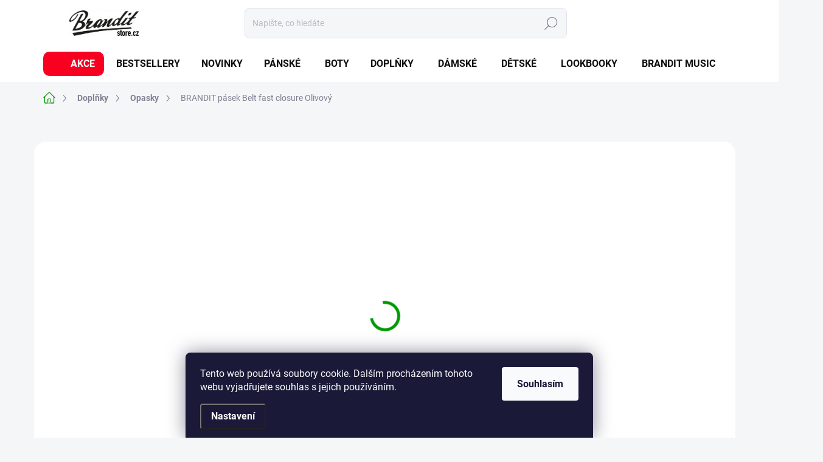

--- FILE ---
content_type: text/css; charset=utf-8
request_url: https://www.brandit-store.cz/user/documents/apollo/style.css?v=126
body_size: 6692
content:
#footer .site-name a {
  text-align: center;
}

.custom-footer {
  text-align: center;
}

#footer .site-name {
  justify-content: center;
}

.navigation-in > ul > li.menu-item-1526 > a {
  background: #f80120;
  color: white !important;
}

.navigation-in > ul > li.menu-item-1526 > a:hover {
  background: #f80120 !important;
  color: white;
}

.is-header-black .navigation-in > ul > li.menu-item-1526 > a:hover {
  color: white !important;
}

.navigation-in > ul > li.menu-item-1526 > a {
  padding-top: 12px !important;
  padding-bottom: 12px !important;
  padding-left: 45px !important;
  border-radius: 10px;
}

.navigation-in > ul > li.menu-item-1526 > a svg {
  display: inline-block;
  width: 25px;
  height: 25px;
  stroke-width: 0;
  position: absolute;
  top: 50%;
  left: 10px;
  transform: translateY(-50%);
}

body .back-to-top {
  bottom: 80px;
  right: 20px;
}

.custom-footer__banner7 img {
  width: 100%;
}

#footer .custom-footer__banner7 ul a {
  display: block;
}

.footer-icons .footer-icon {
  max-height: 55px;
}

.in-index .position--benefitHomepage {
  margin-top: 0;
  margin-bottom: 30px;
}
body.template-11:not(.ordering-process) #header #oblibeneBtn {
  display: inline-flex !important;
}
.banners-top-block .banner-wrapper:nth-child(3) {
  width: 100%;
  max-width: 100%;
  flex: 0 0 100%;
}

.benefitBanner__picture {
  height: 50px;
}
.benefitBanner__picture img {
  max-height: 50px;
}

@media (min-width: 1440px) {
  .footer-item.footer-item-newsletter h4 span {
    font-size: 36px;
  }
}
@media (min-width: 768px) {
  .is-header-fixed.is-header-hidden #header .site-name a img {
    max-height: 70px;
  }
  .welcome {
    padding: 0 30px 20px 30px;
  }
  #header .site-name {
    display: flex;
    align-items: center;
  }

  #header .site-name a img {
    max-height: 80px;
    max-width: 200px;
  }
}

@media (max-width: 767px) {
  .top-navigation-bar .site-name a img {
    max-height: 40px;
  }
}

@media (min-width: 768px) {
  .header-top {
    padding-top: 10px;
    padding-bottom: 10px;
  }

  .popup-widget.login-widget {
    top: 118px;
  }

  .popup-widget.cart-widget {
    top: 118px;
  }

  .admin-logged .popup-widget.login-widget {
    top: 143px;
  }

  .admin-logged .popup-widget.cart-widget {
    top: 143px;
  }
}

#simple-variants {
  display: none;
}
.is-loaded #simple-variants {
  display: block;
}
.advanced-parameter {
  max-height: 55px;
}
#simple-variants .advanced-parameter-inner {
  max-height: 55px;
}
#simple-variants .advanced-parameter-inner img,
#simple-variants .advanced-parameter-inner .advanced-parameter__image-block {
  max-width: 50px;
}
.is-simple-variants {
  display: block;
  width: 100%;
}
.is-simple-variants tbody,
.is-simple-variants tr,
.is-simple-variants td,
.is-simple-variants td > div {
  display: block;
  width: 100%;
}
#simple-variants .advanced-parameter {
  width: 100%;
}
.p-info-grid .detail-parameters .variant-list th,
.detail-parameters-block select {
  display: none;
}
.variant-group {
  display: flex;
  flex-wrap: wrap;
}
.variant-group-item {
  display: inline-flex;
  align-items: center;
  border: 1px solid #7c80a1;
  min-width: 35px;
  min-height: 35px;
  border-radius: 8px;
  padding: 5px 10px;
  background-color: transparent;
  margin-bottom: 8px;
  margin-right: 8px;
  color: black;
  font-size: 14px;
  cursor: pointer;
}
.variant-group-item:hover {
  background-color: #7c80a1;
  color: white;
}
#simple-variants .advanced-parameter {
  width: 100%;
}
#simple-variants .advanced-parameter {
  width: 100%;
}
.p-info-grid .detail-parameters th {
  display: none;
}
#simple-variants .advanced-parameter-inner {
  display: flex;
  align-items: center;
  width: auto;
  border-radius: 10px;
  height: auto;
  pointer-events: none;
  background-color: var(--color-tertiary);
  border-color: var(--color-tertiary);
  border-width: 2px;
  transition: all 250ms ease-out;
}
#simple-variants
  .is-active
  .advanced-parameter-inner
  .advanced-parameter__text-block {
  padding-right: 40px;
}
#simple-variants
  .advanced-parameter-inner.yes-before
  .advanced-parameter__text-block {
  padding-right: 40px;
}
#simple-variants .is-active .advanced-parameter-inner:after {
  content: "";
  position: absolute;
  display: block;
  width: 8px;
  height: 16px;
  border: solid #ffffff;
  border-width: 0 2px 2px 0;
  transform: rotate(40deg);
  border-radius: 0;
  top: 50%;
  margin-top: -6px;
  right: 20px;
  border-color: var(--color-primary);
  box-shadow: none;
  transform: rotate(40deg) translateY(-50%);
}
#simple-variants .advanced-parameter-inner.yes-before:after {
  content: "";
  position: absolute;
  display: block;
  width: 8px;
  height: 16px;
  border: solid #ffffff;
  border-width: 0 2px 2px 0;
  transform: rotate(40deg);
  border-radius: 0;
  top: 50%;
  margin-top: -6px;
  right: 20px;
  border-color: var(--color-primary);
  box-shadow: none;
  transform: rotate(40deg) translateY(-50%);
}
#simple-variants .advanced-parameter:hover .advanced-parameter-inner {
  background: var(--color-tertiary);
}
#simple-variants .advanced-parameter .advanced-parameter-inner.yes-before {
  background-color: var(--color-tertiary);
  border-color: var(--color-primary);
}
#simple-variants
  .advanced-parameter:hover
  .advanced-parameter-inner:not(.yes-before) {
  border-color: var(--color-primary);
}
#simple-variants
  .advanced-parameter.is-active
  .advanced-parameter-inner:not(.yes-before) {
  border-color: var(--color-primary);
}
#simple-variants .advanced-parameter-inner img {
  display: block;
  object-fit: contain;
  height: 100%;
}
#simple-variants .advanced-parameter-inner:before {
  display: none;
}
#simple-variants .advanced-parameter-inner .advanced-parameter__image-block {
  display: flex;
  align-items: center;
  justify-content: center;
  height: 50px;
}
#simple-variants .advanced-parameter-inner .advanced-parameter__text-block {
  display: flex;
  align-items: center;
  justify-content: space-between;
  padding: 5px 0;
  padding-left: 15px;
  padding-right: 15px;
  flex: auto;
  color: black;
  line-height: 1.2;
}
#simple-variants
  .advanced-parameter-inner
  .advanced-parameter__text-block
  strong
  div {
  text-transform: uppercase;
  margin-top: 2px;
}
.advanced-parameter:last-child {
  margin-right: 8px;
}
#simple-variants
  .advanced-parameter-inner
  .advanced-parameter__text-block
  strong {
  font-size: 14px;
  color: #292929;
}

@media (max-width: 480px) {
  #simple-variants
    .advanced-parameter-inner
    .advanced-parameter__text-block
    strong {
    min-width: 100px;
    max-width: 100px;
  }
}

@media (min-width: 480px) {
  #simple-variants
    .advanced-parameter-inner
    .advanced-parameter__text-block
    strong {
    min-width: 150px;
    max-width: 150px;
  }
}

@media (min-width: 992px) and (min-width: 1200px) {
  #simple-variants
    .advanced-parameter-inner
    .advanced-parameter__text-block
    strong {
    min-width: 130px;
    max-width: 130px;
  }
}

@media (min-width: 1200px) {
  #simple-variants
    .advanced-parameter-inner
    .advanced-parameter__text-block
    strong {
    min-width: 180px;
  }
}

@media (min-width: 1440px) {
  #simple-variants
    .advanced-parameter-inner
    .advanced-parameter__text-block
    strong {
    min-width: 220px;
  }
}

.advanced-parameter__price {
  display: block;
  font-size: 14px;
  font-weight: 700;
}
.advanced-parameter__text-block .availability-label {
  display: inline-block;
  font-size: 11px;
  margin-top: 2px;
}

.advanced-parameter__text-block .availability-amount {
  display: inline-block;
  font-size: 12px;
}

@media (max-width: 767px) {
  .navigation-in > ul > li:first-child {
    padding-top: 10px;
  }
}

.navigation-window-visible
  .responsive-tools
  > a[data-target="navigation"]:after {
  color: #7c7e8f;
}

/* JAZYK */

.contact-box .languagesMenu__list {
  box-shadow: none;
  display: flex;
  align-items: center;
}

.contact-box .languagesMenu__list li {
  margin-bottom: 0 !important;
}

.contact-box .languagesMenu__list li:first-child {
  position: relative;
  margin-right: 15px;
  padding-right: 15px;
  /* border-right: 1px solid #7c7e8f; */
}

.contact-box .languagesMenu__list li:first-child:after {
  content: "/";
  position: absolute;
  font-size: 18px;
  right: -5px;
  top: 5px;
  color: #7c7e8f;
}

.languagesMenu__box[data-target="language"]
  .languagesMenu__header--actual:before {
  color: #c4cad5;
}

.contact-box .languagesMenu .languagesMenu__list__link {
  display: flex !important;
}

.languagesMenu__list {
  min-width: 130px;
  border-radius: 0 0 8px 8px;
}

#footer .languagesMenu__list.languagesMenu__list--language {
  background: transparent;
  border: 0;
  justify-content: center;
}

#footer .languagesMenu .languagesMenu__list__link:hover {
  background-color: transparent;
}

.languagesMenu .languagesMenu__list__link {
  justify-content: center;
}

@media (max-width: 767px) {
  .languagesMenu .languagesMenu__list__link {
    justify-content: center;
  }
  .languagesMenu__list {
    width: 100%;
  }
  .languagesMenu__box {
    width: 100%;
    text-align: center;
  }
}

/* Upravy */

.p-info-wrapper .availability-value {
  font-size: 20px;
}

.p-info-grid .detail-availability-block .detail-grid-title {
  margin-bottom: 5px;
}

@media (min-width: 480px) {
  .p-info-wrapper .availability-value {
    font-size: 26px;
  }
  .p-info-grid .detail-availability-block .detail-grid-title {
    margin-bottom: 5px;
  }
}

@media (min-width: 768px) {
  body.template-11:not(.ordering-process) #header #oblibeneBtn {
    top: -8px;
  }
  .p-info-wrapper .availability-value {
    font-size: 28px;
  }
  .p-info-wrapper .btn.btn-conversion,
  .p-info-wrapper a.btn.btn-conversion {
    min-width: 330px;
  }
}

.apollo-mehub #product-detail-form .mehub-bonus-product-detail-container {
  order: 5;
  width: 100%;
  margin: -20px 15px 20px;
}

.apollo-mehub #product-detail-form .mehub-bonus-product-detail-container .card {
  width: 100%;
}

.flags-extra {
  right: -10px;
}

.flags-extra .flag {
  width: 50px;
  height: 50px;
}

.flag.flag-discount {
  background: #f80120;
}

/* .flag.flag-discount {
  background: var(--color-primary);
} */

.flags-extra {
  top: -10px;
}

.flags-extra .flag .price-standard,
.flags-extra .flag .price-save {
  font-size: 14px;
}

.flag.flag-discount:before {
  display: none;
}

.p-image-wrapper .flags-extra {
  top: 10px;
}

.p-image-wrapper .flags-extra {
}

.p-image-wrapper .flags-extra .flag {
  width: 60px;
  height: 60px;
}

body.in-index .product.no-code .p .flags-extra {
  top: -13px;
}

.p-image-wrapper .flags-extra .flag-discount .price-save {
  font-size: 20px;
}

.languagesMenu__box[data-target="language"]
  .languagesMenu__header--actual:before {
  display: none;
}

body .header-top .oblibeneBtn {
  color: var(--header-color) !important;
}

.languagesMenu__list {
  min-width: 110px;
}

.languagesMenu .languagesMenu__list__link {
  justify-content: flex-start;
}

.advanced-parameter__price small {
  color: #7c7e8f;
  text-decoration: line-through;
  margin-right: 10px;
  font-size: 90%;
}

.advanced-parameter__text-block {
  display: flex;
  align-items: center;
  justify-content: space-between;
}

.advanced-parameter__old-price {
  display: inline-flex;
  align-items: center;
  font-size: 12px;
  font-weight: 700;
  color: white;
  border-radius: 25px;
  padding: 3px 8px;
  min-height: 25px;
  background: #f80120;
  text-transform: uppercase;
}

.navigation-in > ul > li.ext > a:after {
  display: none;
}

@media (min-width: 768px) {
  .navigation-in ul li a {
    padding-left: 20px;
    padding-right: 20px;
  }
  .advanced-parameter__old-price {
    display: inline-flex;
    align-items: center;
    font-size: 14px;
    font-weight: 700;
    color: white;
    border-radius: 25px;
    padding: 3px 8px;
    min-height: 25px;
    background: #f80120;
    text-transform: uppercase;
  }
  .flags-extra .flag .price-standard,
  .flags-extra .flag .price-save {
    font-size: 18px;
  }
  body.in-index .product.no-code .p .flags-extra {
    top: -18px;
  }
  .flags-extra {
    top: -20px;
    right: -20px;
  }
  .flags-extra .flag {
    width: 70px;
    height: 70px;
  }
  .p-image-wrapper .flags-extra .flag {
    width: 90px;
    height: 90px;
  }
  .p-image-wrapper .flags-extra .flag-discount .price-save {
    font-size: 36px;
  }
  .p-image-wrapper .flags-extra .flag-discount .price-save sub {
    font-size: 24px;
  }
}

/* Header */

.top-navigation-bar .top-navigation-contacts a span {
  text-transform: uppercase;
  font-weight: 700;
}

.header-top .oblibeneBtn::before {
  margin-right: 0;
}

@media (min-width: 768px) {
  .top-navigation-bar .container > div.top-navigation-contacts {
    justify-content: center;
    width: 100%;
  }
  .top-navigation-menu {
    opacity: 0 !important;
    visibility: hidden !important;
  }
  body.template-11:not(.ordering-process) #header #oblibeneBtn {
    justify-content: center;
    flex-wrap: wrap;
    height: 55px;
  }
  body.template-11:not(.ordering-process) #header #oblibeneBtn {
    top: 0;
  }
  .navigation-buttons > a.top-nav-button-account {
    flex-wrap: wrap;
    text-align: center;
    justify-content: center;
    margin-right: 0;
  }
  .navigation-buttons > a.top-nav-button-account span {
    margin-right: 0;
    text-align: center;
    display: block;
    width: 100%;
    font-size: 14px;
    font-weight: 700;
    margin-top: 10px;
  }
  .navigation-buttons > a.top-nav-button-account:before,
  .navigation-buttons > a[data-target="login"]:before {
    content: "";
    font-size: 24px;
    height: 30px;
    display: flex;
    align-items: center;
    justify-content: center;
    margin: 0;
    content: "";
    width: 24px;
    height: 24px;
    background-size: cover;
    background-repeat: no-repeat;
    background-position: center;
    background-image: url("/user/documents/upload/profile.svg");
  }
  .header-top .oblibeneBtn::before {
    font-size: 22px;
  }
  .navigation-buttons > a.top-nav-button-login {
    flex-wrap: wrap;
    justify-content: center;
    margin-right: 0;
    height: 55px;
  }
  .click-cart {
    display: flex;
    align-items: center;
  }
  .navigation-buttons > a {
    padding: 0 5px;
  }
  .navigation-buttons > a.top-nav-button-login span {
    display: block;
    width: 100%;
    text-align: center;
    text-transform: uppercase;
    color: white;
    font-weight: 700;
    text-align: center;
    font-family: inherit;
    font-size: 14px;
    width: 100%;
    margin-left: 0;
    margin-top: 5px;
  }
  .header-top .oblibeneBtn:hover::before {
    color: var(--color-secondary-hover) !important;
  }
  .navigation-buttons > a.top-nav-button-login:hover span {
    color: var(--color-secondary-hover);
  }
  .login-window-visible .navigation-buttons > a.top-nav-button-login span {
    color: var(--color-secondary-hover);
  }
  .header-top .btn.cart-count:before {
    font-size: 24px;
    margin-right: 0;
    display: flex;
    align-items: center;
    height: 30px;
    justify-content: center;
  }
  #header .cart-count {
    flex-wrap: wrap;
    height: 55px;
  }
  .header-top .btn.cart-count .cart-price {
    display: block !important;
    width: 100%;
    display: block;
    text-transform: uppercase;
    color: white;
    font-weight: 700;
    text-align: center;
    font-family: inherit;
    font-size: 14px;
    width: 100%;
    margin-left: 0;
    margin-top: 5px;
  }
  #header .cart-count {
    padding: 0 5px;
  }
  .navigation-buttons > a.top-nav-button-account:before,
  .navigation-buttons > a[data-target="login"]:before {
    margin-right: 0;
  }
  body.template-11:not(.ordering-process) #header #oblibeneBtn:after {
    content: "oblíbené";
    display: block;
    text-transform: uppercase;
    color: white;
    font-weight: 700;
    text-align: center;
    font-family: inherit;
    font-size: 14px;
    width: 100%;
    margin-left: 0;
    margin-top: 5px;
  }
  .top-navigation-bar .container > div.top-navigation-contacts {
    top: 0;
    left: 50%;
    right: auto;
    transform: translateX(-50%);
    height: 50px;
  }
  .navigation-buttons > a:after {
    display: none;
  }
  .header-top .btn.cart-count .cart-price {
    font-weight: 700;
  }
  .navigation-buttons > a {
    font-weight: 700;
  }
  .navigation-buttons .click-cart a:after {
    display: none;
  }
  .languagesMenu__box {
    min-width: 80px;
  }
  .languagesMenu__header {
    flex-wrap: wrap;
    justify-content: center;
    height: 55px;
    padding: 9px 5px 0 5px;
    padding-top: 5px;
  }
  .languagesMenu__header:after {
    width: 100%;
    margin: 0;
    text-align: center;
    margin-top: 5px;
  }
  .languagesMenu__list {
    min-width: 80px;
  }

  .navigation-buttons .dropdown > span {
    display: none;
  }
  .top-navigation-tools .dropdown button,
  .top-navigation-tools--language .dropdown button {
    border: 1px solid transparent;
    padding: 4px 5px 0 5px;
    background: transparent;
    height: 55px;
    flex-wrap: wrap;
    justify-content: center;
    text-align: center;
    color: white;
  }
  .top-navigation-tools .dropdown button:after,
  .top-navigation-tools--language .dropdown button:after {
    width: 100%;
    display: block;
    margin-left: 0;
    margin-top: 5px;
  }
  .top-navigation-tools .dropdown button:after,
  .top-navigation-tools--language .dropdown button:after,
  .top-navigation-tools .dropdown button:before,
  .top-navigation-tools--language .dropdown button:before {
    color: white;
  }
  .top-navigation-tools .dropdown button:hover,
  .top-navigation-tools--language .dropdown button:hover {
    color: var(--color-secondary-hover);
  }
  .top-navigation-tools.top-navigation-tools--language {
    order: -1;
  }

  a.btn.cart-count i {
    left: 42px;
    top: -6px;
    color: white;
  }
  .is-header-black a.btn.cart-count.full i {
    color: white;
  }
}

@media (min-width: 993px) and (max-width: 1200px) {
  #header .site-name {
    width: 160px;
    margin-right: 20;
  }
}

@media (min-width: 768px) and (max-width: 992px) {
  .top-navigation-tools .dropdown button:before,
  .top-navigation-tools--language .dropdown button:before {
    /* display: none; */
  }
  #header .site-name {
    width: 140px;
    margin-right: 15px;
  }
  .header-top > div.search {
    width: 205px;
  }
  #header .site-name a img {
    max-height: 80px;
    max-width: 130px;
  }
  .header-top .btn.cart-count .cart-price,
  .navigation-buttons > a.top-nav-button-login span,
  body.template-11:not(.ordering-process) #header #oblibeneBtn:after {
    font-size: 12px;
    margin-top: 9px;
  }
}

@media (min-width: 1200px) {
  .popup-widget.login-widget {
    margin-left: 165px;
  }
  .search {
    min-width: 400px;
  }
}

@media (min-width: 1440px) {
  .popup-widget.login-widget {
    margin-left: 270px;
  }
}
@media (max-width: 768px) {
  .navigation-in-bottom .dropdown .dropdown-menu li a:before,
  .navigation-in-bottom .dropdown .dropdown-menu li a,
  .navigation-in-bottom .dropdown > span:before,
  .navigation-in-bottom .dropdown > span,
  .is-header-black .navigation-in-bottom .top-navigation-contacts a:before,
  .is-header-black .navigation-in-bottom .top-navigation-contacts a:before,
  .is-header-black a.btn.cart-count.full i {
    color: white;
  }
  .languagesMenu .languagesMenu__list__link {
    justify-content: center;
  }
  body.template-11 #oblibeneBtn:before {
    font-family: oblibene !important;
    content: "\e900";
  }
  body.template-11:not(.ordering-process) .top-navigation-bar #oblibeneBtn {
    width: 40px;
  }
  .is-header-black a.btn.cart-count.full i,
  .responsive-tools > a[data-target="navigation"]:after {
    color: white;
  }
  .responsive-tools .click-cart .cart-count {
    font-size: 14px;
  }
}

/* registration */

.id--7 .content-inner,
.in-login .content-inner,
.in-registration-login:not(.is-logged) .content-inner {
  max-width: 1000px;
}

.in-registration-login .content-inner .reg-box h1 {
  margin-bottom: 0;
  font-size: 28px;
  text-align: left;
  font-weight: 400;
}

.reg-left-panel {
  border-radius: 6px 0 0 6px;
  overflow: hidden;
}

.in-registration-login
  .content-inner
  .box-bg-transparent.co-box.co-registration:first-of-type {
  align-items: normal;
}

.in-registration-login
  .content-inner
  .box-bg-transparent.co-box.co-registration:first-of-type
  input[type="radio"]
  + label:before {
  display: none;
}

.in-registration-login
  .content-inner
  .box-bg-transparent.co-box.co-registration:first-of-type
  input[type="radio"]
  + label {
  font-size: 14px;
}

.in-registration-login
  .content-inner
  .box-bg-transparent.co-box.co-registration:first-of-type
  input[type="radio"]
  + label {
  background-color: white;
  /* background-color: rgba(255, 255, 255, 0.6); */
  padding: 10px 10px;
  height: 100%;
  display: flex;
  align-items: center;
  justify-content: center;
  margin-bottom: 0;
  flex-wrap: wrap;
  border-radius: 6px;
  overflow: hidden;
}

.in-registration-login
  .content-inner
  .box-bg-transparent.co-box.co-registration:first-of-type
  .form-group {
  background: #c5d9c6;
  padding: 3px;
  border-radius: 10px;
  overflow: hidden;
}

.reg-box {
  border-radius: 10px;
  overflow: hidden;
  display: flex;
  /* align-items: center; */
  justify-content: center;
  padding: 3px;
  background: rgba(3, 100, 0, 0.1);
}

.reg-box .reg-right-panel {
  padding: 40px 40px 40px;
}

.reg-box .reg-right-panel h4 {
  display: block !important;
  margin-top: 0;
  font-size: 28px;
  text-align: left;
  font-weight: 400;
  margin-bottom: 32px;
}

.reg-box .reg-right-panel h5 {
  font-size: 16px;
  margin-top: 0;
  margin-bottom: 15px;
}

.reg-box .reg-right-panel h5.h5-ext {
  margin-bottom: 15px;
  margin-top: 40px;
}

.reg-box .reg-right-panel p {
  line-height: 20px;
  margin-bottom: 20px;
  position: relative;
  padding-left: 24px;
  font-size: 16px;
}
.reg-box .reg-right-panel p:before {
  content: "";
  width: 12px;
  height: 12px;
  border-radius: 50%;
  background-color: transparent;
  border: 4px solid #00ab63;
  left: 0;
  top: 3px;
  position: absolute;
}

.reg-ucet a.btn.btn-secondary.btn {
  background-color: black;
  border-color: black;
  color: white;
}

.reg-box .reg-right-panel p strong {
  font-weight: 600;
}

.reg-ucet {
  margin-top: 0;
}

.reg-right-panel .reg-divider {
  margin-top: 35px;
}

.reg-ucet .btn {
  margin-top: 10px;
}

.id--7 .content-inner .js-hidden.visible,
.in-login .content-inner .js-hidden.visible,
.in-registration-login:not(.is-logged) .content-inner .js-hidden.visible {
  margin-top: 10px;
}

.in-registration-login
  .content-inner
  .box-bg-transparent.co-box.co-registration:first-of-type
  input[type="radio"]
  + label {
  /* background-color: rgba(255, 255, 255, 0.6); */
}

.in-registration-login
  .content-inner
  .box-bg-transparent.co-box.co-registration:first-of-type
  input[type="radio"]:checked
  + label:before {
  display: none;
}

.in-registration-login
  .content-inner
  .box-bg-transparent.co-box.co-registration:first-of-type
  input[type="radio"]:checked
  + label {
  background-color: #e9f2ea;
  opacity: 1;
}

.reg-ucet .btn {
  width: 100%;
}

.in-registration-login .content-inner .submit-wrapper .btn {
  width: 100%;
  min-width: auto;
}

.in-registration-login .content-inner .reg-box form {
  border-radius: 0;
}

.reg-right-panel,
.reg-left-panel {
  width: 50%;
}

.in-registration-login .content-inner > fieldset {
  max-width: 500px;
  margin: 0 auto 25px !important;
}

.reg-divider {
  display: flex;
  flex-wrap: wrap;
  align-items: center;
  margin-bottom: 10px;
  color: #566670;
  font-size: 15px;
  line-height: 20px;
  margin-bottom: 24px;
}

.reg-divider::before,
.reg-divider::after {
  content: "";
  flex-grow: 1;
  display: inline-block;
  width: auto;
  height: 1px;
  overflow: hidden;
}

.reg-divider span {
  display: inline-block;
  flex-grow: 0;
  flex-shrink: 0;
  width: auto;
  padding: 0 20px;
}

.reg-divider span {
  padding: 0 16px;
}

.reg-divider span {
  padding: 0 12px;
}

.reg-divider::before,
.reg-divider::after {
  background-color: #dadada;
}

.reg-divider::before,
.reg-divider::after {
  background-color: #d8d8d8;
  top: 3px;
  position: relative;
}

.in-registration-login .content-inner form {
  width: 100%;
}

.reg-divider-ext {
  margin-top: 20px;
}

.in-registration-login .content-inner.is-login-form .reg-box h1 {
  margin-bottom: 25px;
}

.in-registration-login .content-inner form {
  height: 100%;
}

.login-widget .reg-left-panel .password-helper a[data-testid="signup"],
.reg-left-panel .password-helper a[data-testid="signup"] {
  display: none;
}

.login-widget .reg-box .reg-right-panel p {
  margin-bottom: 10px;
  font-size: 14px;
}

.login-widget .reg-box .reg-right-panel h5 {
  font-size: 14px;
  margin-bottom: 15px;
}

.login-widget .reg-box .reg-right-panel h4 {
  margin-bottom: 25px;
  font-size: 22px;
}

.popup-widget.login-widget {
  margin-left: 0;
}

.login-widget .reg-box .reg-right-panel {
  padding: 20px 20px 20px;
}

.login-widget .reg-box .reg-right-panel h5.h5-ext {
  margin-top: 30px;
}

.login-widget .popup-widget-inner {
  padding: 0;
  height: auto;
}

.login-widget .reg-left-panel form {
  padding: 20px;
  background: white;
  border-radius: 6px 0 0 6px;
  overflow: hidden;
  height: 100%;
}

.login-window-visible .login-widget {
  border-radius: 10px;
}

@media (max-width: 768px) {
  .id--7 .content-inner form,
  .in-login .content-inner form,
  .in-registration-login:not(.is-logged) .content-inner form {
    margin: 0;
  }
  .reg-box .reg-right-panel h4 {
    font-size: 26px;
  }
  .reg-left-panel {
    border-radius: 6px 6px 0 0;
  }
  .reg-box .reg-right-panel p {
    font-size: 14px;
  }
  .reg-box {
    flex-wrap: wrap;
    margin: 0 10px;
  }
  .in-registration-login .content-inner form {
    padding: 30px 20px 30px;
  }
  .reg-box .reg-right-panel {
    padding: 30px 20px 30px;
  }
  .reg-right-panel,
  .reg-left-panel {
    width: 100%;
  }
  .login-widget .reg-box {
    margin: 0;
  }
  .login-window-visible .login-widget {
    overflow: auto;
  }
}

@media (min-width: 768px) {
  .login-widget {
    width: 700px;
    margin-left: 0;
    padding: 0;
    height: auto;
    max-height: none;
    border-radius: 10px;
  }
  .login-window-visible #header .top-nav-button-login {
    background-color: #e5efe5;
  }
  /* .admin-logged .popup-widget.login-widget {
    margin-left: -340px;
  } */
}

@media (min-width: 768px) and (max-width: 992px) {
  .admin-logged .popup-widget.login-widget {
    top: 118px;
  }
}

@media (min-width: 992px) {
  .popup-widget.login-widget {
    margin-left: -360px;
  }
}

@media (min-width: 1200px) {
  .popup-widget.login-widget {
    margin-left: -260px;
  }
}

@media (min-width: 1440px) {
  .popup-widget.login-widget {
    margin-left: -140px;
  }
}

.top-navigation-tools .dropdown button:before,
.top-navigation-tools--language .dropdown button:before {
  display: none;
}

.top-navigation-tools .dropdown .dropdown-menu li a:before,
.top-navigation-tools--language .dropdown .dropdown-menu li a:before {
  display: none;
}

.is-header-black .languagesMenu__header {
  color: transparent;
}

.languagesMenu__box[data-target="language"]
  .languagesMenu__header--actual
  .flag-wrap {
  right: -15px;
  position: relative;
}

body.template-11 #oblibeneBtn em {
  background: #f80120;
  font-size: 12px;
  width: 20px;
  height: 20px;
  top: -6px;
  right: 20px;
}

@media (max-width: 767px) {
  body.template-11:not(.ordering-process) .top-navigation-bar #oblibeneBtn em {
    top: 3px;
    right: -6px;
  }
}

.is-header-black .responsive-tools > a.top-nav-button-account:before,
.is-header-black .responsive-tools > a[data-target="login"]::before,
.navigation-buttons > a[data-target="login"]:before {
  content: "";
  width: 24px;
  height: 24px;
  background-size: cover;
  background-repeat: no-repeat;
  background-position: center;
  background-image: url("/user/documents/upload/profile.svg");
}

.btn.cart-count::before,
a.btn.cart-count::before {
  content: "" !important;
  width: 27px;
  height: 24px !important;
  background-size: cover;
  background-repeat: no-repeat;
  background-position: center;
  background-image: url("/user/documents/upload/basket.svg");
}

.login-window-visible #header .top-nav-button-login:after,
.login-window-visible #header .top-nav-button-login:before {
  background-image: url("/user/documents/upload/profile-green.svg");
}

.is-header-black.cart-window-visible .header-top .btn.cart-count:before {
  background-image: url("/user/documents/upload/basket-green.svg");
}

.dkLabFavouriteDiv.dkLabFavDiv .dkLabFavFlagProduct {
  margin-bottom: 0;
  margin-top: 5px;
}

.dkLabFavouriteDiv.dkLabFavDiv .dkLabFavDetailSpan {
  display: block;
  width: 100%;
}

.p-info-grid .detail-grid-item {
  margin-bottom: 10px;
  padding: 0 15px;
}

.dkLabFavFlagProduct {
  padding: 5px 10px;
  font-size: 11px;
  float: none;
}

.delivery-time-block .shipping-options {
  text-transform: none;
}

.delivery-time {
  margin-right: 5px;
}

.shipping-options-block {
  display: inline-block;
  margin-top: 0;
}

.p-info-grid .detail-grid-item.delivery-time-block {
  width: 100%;
  order: 3;
  margin-bottom: 35px;
}

.p-info-wrapper .btn.btn-conversion,
.p-info-wrapper a.btn.btn-conversion {
  text-align: center;
  justify-content: center;
  min-width: auto;
}

.p-info-wrapper .btn.btn-conversion,
.p-info-wrapper a.btn.btn-conversion {
  width: calc(100% - 120px);
}

.btn.btn-cart::after,
a.btn.btn-cart::after,
.btn.add-to-cart-button::after,
a.btn.add-to-cart-button::after {
  content: "" !important;
  width: 20px;
  height: 18px !important;
  position: relative;
  top: -2px;
  background-size: cover;
  background-repeat: no-repeat;
  background-position: center;
  background-image: url(/user/documents/upload/basket.svg);
}

.sizetable {
  margin-bottom: 20px;
}

.table-responsive {
  border-radius: 0;
}

table.table {
  border: 0;
  padding: 0;
  border-radius: 0;
  border-collapse: collapse;
  background-color: transparent;
  margin-bottom: 20px;
}

.is-client-zone table.cart-table tbody > tr:last-child > td,
table.table tbody > tr:last-child > td {
  /* border: 1px solid grey; */
}

@media (min-width: 480px) {
  .p-info-wrapper .btn.btn-conversion,
  .p-info-wrapper a.btn.btn-conversion {
    width: calc(100% - 180px);
  }
  .btn.btn-cart::after,
  a.btn.btn-cart::after,
  .btn.add-to-cart-button::after,
  a.btn.add-to-cart-button::after {
    content: "" !important;
    width: 27px;
    top: 0;
    height: 24px !important;
    background-size: cover;
    background-repeat: no-repeat;
    background-position: center;
    background-image: url(/user/documents/upload/basket.svg);
  }
}

.is-client-zone table.cart-table,
table.table {
  width: 100%;
  margin-bottom: 40px;
  border-radius: 20px;
  background-color: #ffffff;
  padding: 20px 30px;
  border-collapse: separate;
}

.is-client-zone table.table tbody > tr:last-child > td {
  border: 0;
}

.is-client-zone h1 {
  margin-bottom: 20px;
}

.in-contacts .content-inner > article {
  width: 100%;
}

.type-page.in-contacts .content-inner img {
  margin-bottom: 0;
}

.contact-item {
  margin-bottom: 30px;
}

.contact-item tr,
.contact-item tr td,
.contact-item table {
  width: 100% !important;
  height: auto !important;
}

@media (min-width: 768px) {
  .contact-item tr:last-child {
    top: -10px;
    position: relative;
  }
  .welcome__right-panel img:first-child {
    max-width: 370px;
  }
}

@media (max-width: 480px) {
  .contact-item {
    width: 100% !important;
    max-width: 100% !important;
    flex-basis: 100% !important;
  }
  .welcome {
    padding: 40px 20px 20px 20px;
  }
  .advanced-parameter__text-block .availability-label {
    font-size: 10px;
    line-height: 1.2;
  }
  #simple-variants
    .advanced-parameter-inner
    .advanced-parameter__text-block
    strong
    div {
    padding-right: 10px;
  }
  .advanced-parameter__old-price {
    font-size: 11px;
    padding: 3px 5px;
    min-height: 19px;
  }
  .advanced-parameter__text-block .availability-amount {
    font-size: 10px;
  }
  #simple-variants
    .advanced-parameter-inner
    .advanced-parameter__text-block
    strong
    div {
    margin-top: 0;
  }
  .advanced-parameter__price small {
    display: block;
    margin-bottom: 3px;
    margin-right: 0;
  }
  .advanced-parameter__price {
    text-align: right;
  }
}

@media (min-width: 1200px) {
  .contact-item {
    width: 25% !important;
    max-width: 25% !important;
    flex-basis: 25% !important;
  }
}

.welcome h1 {
  display: none;
}

.welcome__left-panel .welcome-logo {
  max-width: 400px;
  margin: 0 auto 10px;
  text-align: center;
}

.js-trigger-dog {
  text-decoration: underline;
  pointer-events: auto;
  /* color: #0f0f0f; */
}

/* UPDATE */
.products-block .p-code {
  display: none;
}

.detail-parameters-block .detail-grid-title-ext {
  margin-bottom: 5px;
}

.custom_variant-list {
  display: flex;
  align-items: center;
}
.custom_variant-list th {
  margin: 0 15px 5px 0;
}
.custom_variant-list .advanced-parameter-inner {
  width: 60px;
  height: 60px;
  display: block;
  box-shadow: 0 0 1px rgba(0, 0, 0, 0.5);
  background-color: white;
}
.custom_variant-list .advanced-parameter-inner:hover {
  cursor: pointer;
}

.custom-detail-parameters {
  margin-bottom: 15px;
  width: 100%;
}

.custom_variant-list .advanced-parameter {
  margin: 3px 6px 3px 0;
  width: calc(25% - 6px);
  height: auto;
  max-height: none;
  overflow: visible;
  box-shadow: none;
  background-color: transparent;
  border-radius: 5px;
  border-width: 2px;
  border-color: transparent;
}

.custom_variant-list .advanced-parameter-inner {
  height: 100%;
  width: 100%;
  box-shadow: 0 0 1px rgba(0, 0, 0, 0.5);
  background-color: white;
  border-radius: 5px;
  max-height: none;
  padding-bottom: 8px;
}

#custom_simple-variants {
  display: flex;
  flex-wrap: wrap;
}

.custom_variant-list .advanced-parameter .advanced-parameter-inner.yes-before {
  background-color: var(--color-tertiary);
  border-color: var(--color-primary);
}

.custom_variant-list .advanced-parameter {
  vertical-align: top;
}

.advanced-parameter__color {
  color: black;
  text-align: center;
  display: block;
  margin-top: 0;
  line-height: 1.2;
  text-transform: capitalize;
  font-size: 13px;
}

.custom_variant-list .advanced-parameter-inner.yes-before::before {
  display: none;
}

.custom_variant-list
  .advanced-parameter-inner.yes-before
  .advanced-parameter__color {
  color: var(--color-primary);
}

.custom_variant-list .advanced-parameter-inner:hover {
  background-color: var(--color-tertiary);
  border-color: var(--color-primary);
}
.custom_variant-list
  .advanced-parameter-inner:hover
  .advanced-parameter__color {
  color: var(--color-primary);
}

.custom_variant-list .advanced-parameter-inner {
  height: 100%;
}

.custom_variant-list .advanced-parameter-inner {
  border-width: 2px;
}

@media (min-width: 768px) {
  .detail-parameters-block .detail-grid-title-ext {
    margin-bottom: 10px;
  }
  .custom_variant-list .advanced-parameter {
    width: calc(100% / 7);
    height: auto;
    margin: 6px 6px 0 0;
    border-radius: 0;
    /* overflow: hidden; */
    vertical-align: top;
    display: inline-block;
    padding: 0;
    max-height: none;
  }
  .custom_variant-list .advanced-parameter-inner {
    width: 100%;
    height: 100%;
  }
}

.custom_variant-list .advanced-parameter-inner img {
  width: 100%;
  height: auto;
  object-fit: cover;
  mix-blend-mode: multiply;
  padding: 8px 4px 8px 4px;
}

.p-image-wrapper .flags-extra .flag-discount .price-save-from {
  display: none;
}

/* Doprava */

.radio-wrapper input[type="radio"]:checked + label + .payment__info-block {
  display: block;
}

.payment__info-block {
  line-height: 1.4;
  position: relative;
  margin-top: 5px;
  padding: 25px 25px 15px;
  box-shadow: 1px 1px 2px rgb(0 0 0 / 5%);
  background-color: #f6f6f6;
  border-radius: 15px;
  display: none;
}

.payment__info-block:before {
  content: "";
  position: absolute;
  top: -10px;
  left: 40px;
  width: 0;
  height: 0;
  border-style: solid;
  border-width: 0 10px 10px 10px;
  border-color: transparent transparent #f6f6f6 transparent;
  display: block;
}

.payment__info-block p {
  margin-bottom: 10px;
  line-height: 1.6;
  color: black;
}

.payment__info-block p small {
  display: block;
  font-size: 100%;
  /* font-size: 90%;
		display: block;
		color: #7c7e8f; */
}

.payments-table {
  margin-top: 20px;
}

.payments-table__item {
  display: flex;
  align-items: center;
  flex-wrap: wrap;
  border-top: 2px solid #c9ced6;
  padding: 15px 5px;
  min-height: 90px;
}

.payments-table__image {
  display: flex;
  align-items: center;
  justify-content: center;
  width: 80px;
  margin-right: 35px;
}

.payments-table__image img {
  object-fit: contain;
  object-position: center;
}

.payments-table__text {
  font-weight: 700;
  flex: 1;
}

@media (max-width: 768px) {
  .payments-table__image {
    width: 70px;
  }
  .payments-table__image {
    margin-right: 25px;
  }
  .payments-table__item {
    min-height: 80px;
  }
  .payment__info-block {
    padding-left: 20px;
    padding-right: 20px;
  }
  .payment__info-block:before {
    left: 15px;
  }
}


--- FILE ---
content_type: image/svg+xml
request_url: https://www.brandit-store.cz/user/documents/upload/basket.svg
body_size: 398
content:
<svg xmlns="http://www.w3.org/2000/svg" width="43.885" height="39.09" viewBox="0 0 43.885 39.09">
  <path id="shopping-basket" d="M41.423,40.249H36.989L30.816,28.59A1.289,1.289,0,0,0,28.538,29.8l5.534,10.453H9.806L15.34,29.8a1.289,1.289,0,0,0-2.278-1.206L6.889,40.249H2.462A2.465,2.465,0,0,0,0,42.711v2.863a2.465,2.465,0,0,0,2.292,2.455L6.616,66.006a1.289,1.289,0,0,0,1.253.988H36.008a1.289,1.289,0,0,0,1.253-.987l4.334-17.978a2.465,2.465,0,0,0,2.291-2.455V42.711A2.465,2.465,0,0,0,41.423,40.249ZM2.578,42.826h38.73v2.632H2.578Zm34.7,12.107H31.636l.861-6.9h6.445ZM23.233,64.416V57.511h5.483l-.862,6.905Zm-7.2,0-.863-6.905h5.484v6.905ZM4.945,48.036H11.39l.862,6.9H6.6Zm9.043,0h6.668v6.9H14.85Zm9.245,6.9v-6.9H29.9l-.861,6.9ZM7.224,57.511h5.35l.863,6.905H8.885Zm27.768,6.905H30.451l.862-6.905h5.343Z" transform="translate(0 -27.904)" fill="#fff"/>
</svg>


--- FILE ---
content_type: application/javascript; charset=utf-8
request_url: https://cdn.myshoptet.com/usr/fvstudio.myshoptet.com/user/documents/addons/cartupsell-new2.min.js?25.12.1
body_size: 6902
content:
var fvStudioAppCartUpsell=new function(){return this.storageName="fvstudioapp_cartupsell",this.sessionData={fv_product_notes:{},fv_fgh_deliveryphone_number:"",fv_fgh_deliveryphone_code:"",stats:{}},this.loaded=null,this.dataLoaded=!1,this.language=null,this.template=null,this.prefix="fvscas-",this.env=null,this.i18n={},this.products={},this.dependency_products={},this.categories={},this.variants={},this.editor=null,this.options={default_pricelist_id:1,enable_categories:!1},this.extensions=["product_dependency"],this.extension_product_dependency="product_dependency",this.project=null,this.server="https://shoptet{env}.fvstudio.cz",this.jsFile="https://cdn.myshoptet.com/usr/302565.myshoptet.com/user/documents/addons/additional-sale/{env}",this.currency={},this.currencyRate=null,this.customer={},this.callbackInserted=null,this.callbackOriginCartRow=null,this.upsellInCart={},this.delayCartWidget=1,this.priceWithVat=null,this.productsCart={},this.listDependencyProducts=[],this.run=function(t,e,a,i){this.setEnv(void 0!==i?i:null),this.language=void 0!==e?e:"cs",this.template=void 0!==a?a:"Classic",this.project=t,this.currency=getShoptetDataLayer("currencyInfo"),this.currency.code=getShoptetDataLayer("currency"),this.customer=getShoptetDataLayer("customer"),this.loadJson(),this.setTemplate(),$("body").addClass("fvStudio-"+a+" "+this.prefix+"component"),this.init()},this.setEnv=function(t){let e="",a="";null!=t&&("local"!==t&&"dev"!==t&&"stg"!==t||(this.env=t,e="-"+this.env,a=this.env+"/")),this.server=this.server.replace("{env}",e),this.jsFile=this.jsFile.replace("{env}",a)},this.init=function(){this.getSessionData(),$(document).on("ShoptetDOMCartContentLoaded fvstudioCartLoaded",(function(){fvStudioAppCartUpsell.delayCartWidget=1,!1===fvStudioAppCartUpsell.dataLoaded?fvStudioAppCartUpsell.loadData():fvStudioAppCartUpsell.onloaded()})),$(document).on("ShoptetCartAddCartItem ShoptetCartSetCartItemAmount ShoptetCartDeleteCartItem",(function(t){if("ShoptetCartDeleteCartItem"===t.type&&void 0!==t.currentTarget&&null!==t.currentTarget){var e=getShoptetDataLayer("cart");if(void 0!==e&&e.length>0){var a=Object.assign({},fvStudioAppCartUpsell.sessionData.stats);$.each(e,(function(t,e){void 0!==a[e.code]&&delete a[e.code]})),Object.keys(a).length>0&&$.each(a,(function(t,e){fvStudioAppCartUpsell.removeFromStats(t),delete a[t]}))}}setTimeout((function(){fvStudioAppCartUpsell.onloaded()}),1)}))},this.addToCart=function(t){var e=shoptet.config.showAdvancedOrder;shoptet.config.showAdvancedOrder=void 0;let a={productCode:t,amount:1};void 0!==shoptet.csrf.enabled&&shoptet.csrf.enabled&&$("form").length&&(shoptet.csrf.injectToken($("form")[0]),a.__csrf__=shoptet.csrf.token),fvStudioAppCartUpsell.addToStats(t),shoptet.cartShared.addToCart(a);const i=new CustomEvent("fvstudioCartUpsellAddToCart",{detail:{message:"Add product to Cart.",code:t,payload:a}});document.dispatchEvent(i),setTimeout((function(){shoptet.config.showAdvancedOrder=e}),1e3)},this.removeFromCart=function(t){var e=void 0!==fvStudioAppCartUpsell.upsellInCart[t]?fvStudioAppCartUpsell.upsellInCart[t]:null;if(null!=e){fvStudioAppCartUpsell.removeFromStats(t),shoptet.cartShared.removeFromCart({itemId:e.itemId}),void 0!==fvStudioAppCartUpsell.sessionData.fv_product_notes[t]&&delete fvStudioAppCartUpsell.sessionData.fv_product_notes[t];const a=new CustomEvent("fvstudioCartUpsellRemoveFromCart",{detail:{message:"Remove product from Cart.",code:t,itemId:e.itemId}});document.dispatchEvent(a)}},this.addToStats=function(t){void 0===fvStudioAppCartUpsell.sessionData.stats[t]&&(fvStudioAppCartUpsell.sessionData.stats[t]=0,fvStudioAppCartUpsell.setSessionData())},this.removeFromStats=function(t){void 0!==fvStudioAppCartUpsell.sessionData.stats[t]&&(delete fvStudioAppCartUpsell.sessionData.stats[t],fvStudioAppCartUpsell.setSessionData())},this.generateCartContent=function(){if(0===$("#cart-wrapper").length)return;var t,e,a,i,o,s,n,l,d,p,r,c,u,v,f,h,C,m,g,S,_,y,A=$('<div class="fvDoplnek fvDoplnek-upsell" />'),U=$("<h4>"+this.t("widget.custom.title_header")+"</h4>");A.append(U);let D=fvStudioAppCartUpsell.isExtensionActive(fvStudioAppCartUpsell.extension_product_dependency);void 0!==this.categories&&($.each(this.categories,(function(U,k){if(void 0!==k.products&&Object.keys(k.products).length){if(fvStudioAppCartUpsell.options.enable_categories){var b="";if(void 0!==k.options&&void 0!==k.options.category_class&&null!=k.options.category_class&&""!==k.options.category_class&&(b=" "+$.trim(k.options.category_class)),t=$('<div class="fvDoplnek-category'+b+'" />'),void 0!==k.translations&&(null===(S=void 0!==k.translations[fvStudioAppCartUpsell.language]?k.translations[fvStudioAppCartUpsell.language]:null)&&(S=void 0!==k.translations.cs?k.translations.cs:null),null===S)){var[w]=Object.keys(k.translations);S=k.translations[w]}"object"==typeof S&&(void 0!==S.description&&null!==S.description&&""!==S.description&&t.prepend($('<p class="fvDoplnek-category-description">'+S.description+"</p>")),void 0!==S.name&&null!=S.name&&""!==S.name&&t.prepend($("<h5>"+S.name+"</h5>")))}$.each(k.products,(function(S,U){if(_=!0,y=!1,!0!==fvStudioAppCartUpsell.cartPriceIsNotInPriceRange(U)){if(void 0!==U.extensions&&void 0!==U.extensions.product_dependency&&void 0!==U.extensions.product_dependency.products&&Object.keys(U.extensions.product_dependency.products).length&&(_=!1,y=!0),u=U.hasVariants,void 0!==U.translations&&(null===(m=void 0!==U.translations[fvStudioAppCartUpsell.language]?U.translations[fvStudioAppCartUpsell.language]:null)&&(m=void 0!==U.translations.cs?U.translations.cs:null),null===m)){var[k]=Object.keys(U.translations);m=U.translations[k]}var b;e=$('<div class="fvDoplnek-produkt'+(u?" has-variants":"")+" fvDoplnek-produkt-"+U.v_code+'"  style="margin-bottom: 25px;" />'),u?(a=$('<div class="fvDoplnek-alignCenter" style="display:flex" />'),d=$('<div class="fvDoplnek-variants" />')):(a=$('<form class="inline fvDoplnek-alignCenter" style="display:flex;" />'),d=$("<span />")),h=void 0!==U.area?U.area:null,C=void 0!==m&&null!=m.url?m.url:null,r=null,null!=C&&(r="fvStudioAppCartUpsell.redirectToDetail('"+C+"')"),b=void 0!==m.placeholder?null!==m.placeholder?m.placeholder:"":fvStudioAppCartUpsell.t("widget.placeholder_default"),s=$('<div class="fvcontent" style="display:inline-block" code="'+U.code+'" placeholder="'+b+'"><div class="header"><span class="fvDoplnek-text"><span class="name" style="'+(null!=r?"":"cursor:auto")+'">'+(void 0!==m.name?m.name:"")+"</span></span></div></div>"),l=$('<p class="fvDoplnek-description">'+(void 0!==m.description&&null!==m.description&&m.description.length?m.description:"")+"</p></div>");var w=null,x=null,j=null,I=!1,O=null,P=!0;void 0!==U.variants&&null!==U.variants&&$.each(U.variants,(function(t,e){if(D&&y&&(fvStudioAppCartUpsell.extensionProductDependencyShow(e.code)?(P=!0,_=!0):P=!1),P){c=void 0!==fvStudioAppCartUpsell.upsellInCart[e.code],p=c?"fvStudioAppCartUpsell.removeFromCart('"+e.code+"')":"fvStudioAppCartUpsell.addToCart('"+e.code+"')";var o=e.price_text;if(void 0!==e.translations){if(null===(g=void 0!==e.translations[fvStudioAppCartUpsell.language]?e.translations[fvStudioAppCartUpsell.language]:null)&&(g=void 0!==e.translations.cs?e.translations.cs:null),null===g){var[l]=Object.keys(e.translations);g=e.translations[l]}void 0!==g.price_text&&null!==g.price_text&&(o=g.price_text)}n=$('<input type="checkbox" name="check" class="fvDoplnek-variant-checkbox" data-code="'+e.code+'" onclick="'+p+'" '+(c?"checked":"")+">"),U.show_note&&n.addClass("textarea"),v=e.show_with_vat?e.price_vat:e.price,w=null!=e.price_text?o:fvStudioAppCartUpsell.formattedPrice(v,e.currency_code,e,"price"),j="",(I=e.show_action_price&&null!=e.price_common)&&(f=e.show_with_vat?e.price_common_vat:e.price_common,x=fvStudioAppCartUpsell.formattedPrice(f,e.currency_code,e,"common_price"),j='<span class="common_price">'+x+"</span>"),j=j+'<span class="price'+(I?" action_price":"")+'">'+w+"</span>",u?((i=$('<form class="fvDoplnek-variant" />')).append(n),i.append($('<span class="fvDoplnek-text"><span class="name">'+g.name+"</span>"+j+"</span>")),i.append('<div class="fvcontent" code="'+e.code+'" placeholder="'+b+'" />'),d.append(i),null!=r&&i.find(".fvDoplnek-text").length&&i.find(".fvDoplnek-text").attr("onclick",r).addClass("fvstudio-link")):(d.append(n),O=p,s.find(".fvDoplnek-text").append($(j)),"form"==h&&a.attr("onclick",p),null!=r&&s.find(".fvDoplnek-text").length&&s.find(".fvDoplnek-text").attr("onclick",r).addClass("fvstudio-link")),c&&fvStudioAppCartUpsell.processOriginCartRow(U,e)}})),U.image&&(o=$('<img src="'+U.image+'" class="fvDoplnek-product-image" style="display:inline-block;margin-right:1em;height:60px;cursor:pointer" />'),null==h&&null!=O&&o.attr("onclick",O),a.prepend(o)),void 0!==m.tooltip&&null!==m.tooltip&&m.tooltip.length&&s.find(".fvDoplnek-text span.name").after($('<span class="upsell-product-tooltip" title="'+m.tooltip+'" data-placement="'+(fvStudioAppCartUpsell.isMobile()?"bottom":"top")+'" data-original-title="'+m.tooltip+'">&nbsp;</span>')),s.append(l),u?s.append(d):s.find(".header").prepend(d),a.append(s),e.append(a),_&&(fvStudioAppCartUpsell.options.enable_categories?t.append(e):A.append(e))}else void 0!==fvStudioAppCartUpsell.upsellInCart[U.code]&&fvStudioAppCartUpsell.removeFromCart(U.code)})),fvStudioAppCartUpsell.options.enable_categories&&A.append(t)}})),setTimeout((function(){$(".upsell-product-tooltip").tooltip()}),100)),this.callbackInserted(A)},this.cartPriceIsNotInPriceRange=function(t){var e=fvStudioAppCartUpsell.priceWithVat;return void 0!==fvStudioAppCartUpsell.sessionData.stats[t.code]&&(e-=fvStudioAppCartUpsell.sessionData.stats[t.code]),e/=fvStudioAppCartUpsell.getCurrencyRate(),void 0!==t.price_from&&null!==t.price_from&&0!==parseInt(t.price_from)&&parseFloat(t.price_from)>e||void 0!==t.price_to&&null!==t.price_to&&0!==parseInt(t.price_to)&&parseFloat(t.price_to)<e},this.isExtensionActive=function(t){return null!=t&&void 0!==fvStudioAppCartUpsell.options.extensions&&void 0!==fvStudioAppCartUpsell.options.extensions[t]&&fvStudioAppCartUpsell.options.extensions[t]},this.extensionProductDependencyShow=function(t){return null!=t&&(t+="",-1!==fvStudioAppCartUpsell.listDependencyProducts.indexOf(t))},this.processingListDependencyProducts=function(){fvStudioAppCartUpsell.listDependencyProducts=[],Object.keys(fvStudioAppCartUpsell.productsCart).length&&$.each(fvStudioAppCartUpsell.productsCart,(function(t,e){t+="",void 0!==fvStudioAppCartUpsell.dependency_products&&null!==fvStudioAppCartUpsell.dependency_products&&void 0!==fvStudioAppCartUpsell.dependency_products[t]&&Object.keys(fvStudioAppCartUpsell.dependency_products[t].length)&&$.each(fvStudioAppCartUpsell.dependency_products[t],(function(t,e){e+="",-1===fvStudioAppCartUpsell.listDependencyProducts.indexOf(e)&&fvStudioAppCartUpsell.listDependencyProducts.push(e)}))}))},this.redirectToDetail=function(t){location.href=t},this.getCurrencyRate=function(){if(null!==fvStudioAppCartUpsell.currencyRate)return fvStudioAppCartUpsell.currencyRate;{let t=1;void 0!==fvStudioAppCartUpsell.currency&&void 0!==fvStudioAppCartUpsell.currency.exchangeRate&&(t=parseFloat(fvStudioAppCartUpsell.currency.exchangeRate)),fvStudioAppCartUpsell.currencyRate=t}return fvStudioAppCartUpsell.currencyRate},this.generateCartWidget=function(){$.each(this.products,(function(t,e){$.each(e.variants,(function(t,a){void 0!==fvStudioAppCartUpsell.upsellInCart[a.code]&&fvStudioAppCartUpsell.processOriginCartWidgetRow(e,a)}))}))},this.processOriginCartRow=function(t,e){var a,i=null;switch(this.template){case"Classic":case"Samba":case"Disco":case"Step":case"Waltz":case"Tango":case"Techno":default:null!=(a=$("#cart-wrapper .cart-table"))&&a.length&&(i=a.find('[data-micro="cartItem"][data-micro-sku="'+e.code+'"]'),t.virtual&&(i.find(".p-availability *").hide(),i.find(".p-quantity form").hide(),i.find(".p-price *").hide()),t.link_disabled&&(i.find(".p-name a.main-link").replaceWith((function(){return $("<span></span>",{html:$(this).html()}).addClass("main-link")})),i.find(".cart-p-image a").replaceWith((function(){return $("<span></span>",{html:$(this).html()})})),i.find(".p-name a.show-related").hide()));break;case"Soul":case"Rock":case"Pop":case"Echo":null!=(a=$("#cart-wrapper table"))&&a.length&&(i=a.find('[data-micro="cartItem"][data-micro-sku="'+e.code+'"]'),t.virtual&&(i.find("td:nth-child(2)").text(""),i.find("td:nth-child(3) form").hide(),i.find("td:nth-child(4)").text("")),t.link_disabled&&(i.find("td:nth-child(1) .single-merchandise-text-info a").replaceWith((function(){return $("<span></span>",{html:$(this).html()}).addClass("main-link")})),i.find("td:nth-child(1) .single-merchandise-foto a").replaceWith((function(){return $("<span></span>",{html:$(this).html()})}))))}},this.processOriginCartWidgetRow=function(t,e){var a,i;switch(this.template){case"Soul":a="#header #header-cart-wrapper",$(a).length&&(i=$(a).find('[data-micro="cartItem"][data-micro-sku="'+e.code+'"]'),t.virtual&&i.find(".hcr-amount").length&&i.find(".hcr-amount").first().css("visibility","hidden"),t.link_disabled&&i.find("a").length&&i.find("a").first().attr("href","javascript://"));break;case"Rock":case"Pop":a="#header #header-in #cart-recapitulation",$(a).length&&(i=$(a).find('[data-micro="cartItem"][data-micro-sku="'+e.code+'"]'),t.virtual&&i.find(".cr-name small").length&&i.find(".cr-name small").first().css("display","none"),t.link_disabled&&i.find("a").length&&i.find("a").first().attr("href","javascript://"));break;case"Waltz":case"Disco":case"Classic":case"Samba":a=".user-action-cart",$(a).length&&(i=$(a).find('[data-micro="cartItem"][data-micro-sku="'+e.code+'"]'),t.virtual&&i.find(".quantity-form").length&&(i.find(".quantity-form").hide(),i.find(".cart-widget-product-unit").css("visibility","hidden")),t.link_disabled&&i.find("a").length&&i.find("a").attr("href","javascript://"))}},this.processCart=function(){$("#cart-wrapper").length?fvStudioAppCartUpsell.generateCartContent():setTimeout((function(){fvStudioAppCartUpsell.generateCartWidget()}),fvStudioAppCartUpsell.delayCartWidget)},this.loopCart=function(){fvStudioAppCartUpsell.upsellInCart={},fvStudioAppCartUpsell.productsCart={};let t=getShoptetDataLayer("cartInfo");var e=getShoptetDataLayer("cart");void 0!==e&&e.length>0&&(fvStudioAppCartUpsell.priceWithVat=0,$.each(e,(function(t,e){void 0===fvStudioAppCartUpsell.productsCart[e]&&(fvStudioAppCartUpsell.productsCart[e.code]=0),fvStudioAppCartUpsell.productsCart[e.code]=e.quantity,void 0!==fvStudioAppCartUpsell.variants&&fvStudioAppCartUpsell.variants.length>0&&-1!=fvStudioAppCartUpsell.variants.indexOf(e.code)&&(fvStudioAppCartUpsell.upsellInCart[e.code]={priceId:e.priceId,itemId:e.itemId});var a=parseFloat(e.priceWithVat)*parseFloat(e.quantity);void 0!==fvStudioAppCartUpsell.sessionData.stats[e.code]&&(fvStudioAppCartUpsell.sessionData.stats[e.code]=parseFloat(a))})),fvStudioAppCartUpsell.priceWithVat=void 0!==t.getNoBillingShippingPrice&&void 0!==t.getNoBillingShippingPrice.withVat&&null!==t.getNoBillingShippingPrice.withVat?parseFloat(t.getNoBillingShippingPrice.withVat):0),fvStudioAppCartUpsell.processingListDependencyProducts()},this.onloaded=function(){this.loopCart(),this.processCart();const t=function(t,e,a){if(t&&t.length>0){const n=void 0!==fvStudioAppCartUpsell.sessionData.fv_product_notes&&void 0!==fvStudioAppCartUpsell.sessionData.fv_product_notes[e]?fvStudioAppCartUpsell.sessionData.fv_product_notes[e]:"";var i=$('<div class="assign_product_message_wrapper" style="display: none; margin-left: 22px;margin-top:6px"></div>'),o=$('<textarea name="assign_product_message" class="form-control assign_product_message" data-code="'+e+'" placeholder="'+a+'" rows="4">'+n+"</textarea>"),s=$('<fieldset class="box box-sm box-bg-default"></fieldset>');s.append(o),i.append(s),t.find('.assign_product_message[data-code="'+e+'"]').length||(t.append(i),i.show(),o.blur((function(){void 0===fvStudioAppCartUpsell.sessionData.fv_product_notes[e]&&(fvStudioAppCartUpsell.sessionData.fv_product_notes[e]=""),$(this).val().length>0?fvStudioAppCartUpsell.sessionData.fv_product_notes[e]=$(this).val():delete fvStudioAppCartUpsell.sessionData.fv_product_notes[e],fvStudioAppCartUpsell.setSessionData()})))}};if($(".fvDoplnek-produkt").length>0){if(void 0!==fvStudioAppCartUpsell.sessionData.fv_product_notes&&Array.isArray(fvStudioAppCartUpsell.sessionData.fv_product_notes)&&(fvStudioAppCartUpsell.sessionData.fv_product_notes={},fvStudioAppCartUpsell.setSessionData()),location.origin.includes("www.flowersgohome.cz")||location.origin.includes("www.tulipanek.cz")){let e=$('.fvDoplnek-produkt input[type="checkbox"]').first(),a=e.attr("data-code");const i=e.closest(".fvDoplnek-produkt").find('.fvcontent[code="'+a+'"]');e.is(":checked")&&t(i,a,"Zde vyplňte vzkaz do kytice pro obdarovaného")}var e=$('.fvDoplnek-produkt input[type="checkbox"]');$.each(e,(function(e,a){if($(a).hasClass("textarea")){let e=$(a).attr("data-code"),i=$(a).closest(".fvDoplnek-produkt").find('.fvcontent[code="'+e+'"]'),o=i.attr("placeholder");t(i,e,o)}}))}$(".id--17 #submit-order").length>0&&document.addEventListener("ShoptetSuccessfulValidation",(function(){let t=fvStudioAppCartUpsell.t("widget.note_title"),e=""!=t?t:"Doplňkový prodej - text k produktům: \n";const a=void 0!==fvStudioAppCartUpsell.sessionData.fv_product_notes?fvStudioAppCartUpsell.sessionData.fv_product_notes:{};if(Object.keys(a).length){$.each(a,(function(t,a){e+=t+":\n "+a+"\n\n"}));const t=$("textarea[name=remark]"),i=t.val(),o=e+"\n\n"+i;t.val(o),$("#add-note").attr("checked","checked")}0===Object.keys(fvStudioAppCartUpsell.sessionData.stats).length&&fvStudioAppCartUpsell.removeSessionData()})),(location.origin.includes("www.olivie.cz")||location.origin.includes("www.olivie.sk"))&&"undefined"!=typeof fvStudioApp&&fvStudioApp.onload()},this.bindEvents=function(){},this.customMethods=function(){if((location.origin.includes("www.flowersgohome.cz")||location.origin.includes("www.tulipanek.cz"))&&$("#checkoutContent").length){setTimeout((function(){const t=$("#another-shipping");t.parents(".form-group").hide(),t.not(":checked")&&t.prop("checked",!0),$("#checkoutContent #shipping-address").removeClass("js-hidden").addClass("js-visible"),$("#checkoutContent #shipping-address").show(200,(function(){$("#checkoutContent .co-shipping-address").find("#deliveryFullName, #phoneDelivery, #deliveryStreet, #deliveryCity, #deliveryZip").prop("required",1).closest(".form-group").find("label").append(' <span class="red"><strong>*</strong></span>')}))}),1);const s=void 0!==fvStudioAppCartUpsell.sessionData.fv_fgh_deliveryphone_number?fvStudioAppCartUpsell.sessionData.fv_fgh_deliveryphone_number:"";let n=null;if(fvStudioAppCartUpsell.sessionData.fv_fgh_deliveryphone_code)try{n=JSON.parse(fvStudioAppCartUpsell.sessionData.fv_fgh_deliveryphone_code)}catch{}var t=$('<div class="form-group js-validated-element-wrapper phone-delivery-wrapper"></div>'),e=$('<label for="phoneDelivery">Telefon</label>'),a=$("#checkoutContent .phone-combined-input").clone(),i=a.find("[name=phoneCode]");i.attr({id:"phoneCodeDelivery",name:"phoneCodeDelivery"}),n&&n.countryCode&&(a.find(".country-flag").removeClass("selected"),a.find(".country-flag.country-flag-"+n.countryCode).addClass("selected"));var o=a.find("#phone");o.attr({class:"form-control js-validate js-validate-phone js-validate-required",id:"phoneDelivery",name:"phoneDelivery"}),s&&""!=s&&setTimeout((function(){o.val(s)}),500),t.append(e),t.append(a),$("#shipping-address .form-option-block .form-group").first().after(t),t.find(".country-flag").on("click",(function(){$(this).on("mouseleave",(function(){""!=i.val()&&(fvStudioAppCartUpsell.sessionData.fv_fgh_deliveryphone_code=i.val(),fvStudioAppCartUpsell.setSessionData()),$(this).off("mouseleave")}))})),o.blur((function(){""!=i.val()&&(fvStudioAppCartUpsell.sessionData.fv_fgh_deliveryphone_code=i.val(),fvStudioAppCartUpsell.setSessionData()),fvStudioAppCartUpsell.sessionData.fv_fgh_deliveryphone_number=$(this).val(),fvStudioAppCartUpsell.setSessionData()}))}},this.successOrder=function(){this.getSessionData();let t=Object.keys(fvStudioAppCartUpsell.sessionData.stats);if(t.length>0){let e=this.server+"/doplnkovy-prodej/objednavka-dokoncena?project="+this.project+"&lang="+this.language+"&t="+Date.now(),a={products:t};console.log("url",e),console.log("request",a),$.post(e,a,(function(t){}),"json")}fvStudioAppCartUpsell.removeSessionData()},this.loadJson=function(){let t=document.createElement("script"),e=this.timestampCache();t.setAttribute("src",this.jsFile+this.project+".js?v="+e),t.setAttribute("type","text/javascript"),t.setAttribute("async",!0),document.body.appendChild(t),t.addEventListener("load",(()=>{fvStudioAppCartUpsell.loadData()})),t.addEventListener("error",(t=>{console.log("Error on loading file: "+this.jsFile+this.project+".js?v="+e,t),fvStudioAppCartUpsell.loadData()}))},this.loadData=function(){var t=void 0!==this.customer&&void 0!==this.customer.priceListId?this.customer.priceListId:null,e=!0;if("undefined"!=typeof fvstudio_additional_sale_data&&(fvStudioAppCartUpsell.i18n=void 0!==fvstudio_additional_sale_data.translations&&void 0!==fvstudio_additional_sale_data.translations[this.language]?fvstudio_additional_sale_data.translations[this.language]:null,fvStudioAppCartUpsell.products=void 0!==fvstudio_additional_sale_data.data&&void 0!==fvstudio_additional_sale_data.data.products?fvstudio_additional_sale_data.data.products:null,fvStudioAppCartUpsell.dependency_products=void 0!==fvstudio_additional_sale_data.data&&void 0!==fvstudio_additional_sale_data.data.dependency_products?fvstudio_additional_sale_data.data.dependency_products:null,fvStudioAppCartUpsell.variants=void 0!==fvstudio_additional_sale_data.data&&void 0!==fvstudio_additional_sale_data.data.variants?fvstudio_additional_sale_data.data.variants:null,fvStudioAppCartUpsell.categories=void 0!==fvstudio_additional_sale_data.data&&void 0!==fvstudio_additional_sale_data.data.categories?fvstudio_additional_sale_data.data.categories:null,fvStudioAppCartUpsell.editor=void 0!==fvstudio_additional_sale_data.editor?fvstudio_additional_sale_data.editor:null,"object"==typeof fvstudio_additional_sale_data.options&&$.extend(fvStudioAppCartUpsell.options,fvstudio_additional_sale_data.options),e=!1),fvStudioAppCartUpsell.options.default_pricelist_id!==t&&(e=!0),e){var a=this.server+"/doplnkovy-prodej/data-novy?project="+this.project+"&lang="+this.language+"&t="+Date.now(),i={pricelistId:t,all:"undefined"==typeof fvstudio_additional_sale_data};$.post(a,i,(function(t){null!==t&&!0===t.status&&(fvStudioAppCartUpsell.i18n=void 0!==t&&void 0!==t.translations[fvStudioAppCartUpsell.language]?t.translations[fvStudioAppCartUpsell.language]:null,fvStudioAppCartUpsell.products=void 0!==t.data&&void 0!==t.data.products?t.data.products:null,fvStudioAppCartUpsell.dependency_products=void 0!==t.data&&void 0!==t.data.dependency_products?t.data.dependency_products:null,fvStudioAppCartUpsell.variants=void 0!==t.data&&void 0!==t.data.variants?t.data.variants:null,fvStudioAppCartUpsell.categories=void 0!==t.data&&void 0!==t.data.categories?t.data.categories:null,fvStudioAppCartUpsell.editor=void 0!==t.editor?t.editor:null,"object"==typeof t.options&&$.extend(fvStudioAppCartUpsell.options,t.options))}),"json").done((function(){fvStudioAppCartUpsell.dataLoaded=!0,fvStudioAppCartUpsell.delayCartWidget=500,fvStudioAppCartUpsell.onloaded(),null!==fvStudioAppCartUpsell.editor&&$("body").append(fvStudioAppCartUpsell.editor)}))}else fvStudioAppCartUpsell.dataLoaded=!0,fvStudioAppCartUpsell.delayCartWidget=500,fvStudioAppCartUpsell.onloaded(),null!==fvStudioAppCartUpsell.editor&&$("body").append(fvStudioAppCartUpsell.editor)},this.setTemplate=function(){switch(this.template){case"Soul":case"Rock":case"Pop":this.callbackInserted=function(t){var e=$("#cart .tar.cart-price-info.columns").first();e.siblings("div.fvDoplnek-upsell").remove(),e.after(t),fvStudioAppCartUpsell.callEventUpsellInsterted()};break;case"Echo":this.callbackInserted=function(t){var e=$("#cart .tar.cart-price-info.columns").first();e.siblings("div.fvDoplnek-upsell").remove(),e.before(t),fvStudioAppCartUpsell.callEventUpsellInsterted()};break;default:this.callbackInserted=function(t){var e=$("#cart-wrapper .cart-table").first();e.siblings("div.fvDoplnek-upsell").remove(),e.after(t),fvStudioAppCartUpsell.callEventUpsellInsterted()}}},this.callEventUpsellInsterted=()=>{const t=new CustomEvent("fvstudioCartUpsellLoaded",{detail:{message:"CartUpsell was loaded."}});document.dispatchEvent(t)},this.formattedPrice=function(t,e,a,i){t=void 0!==t?parseFloat(t):0,a=void 0!==a?a:null,i=void 0!==i?i:"price",e=void 0!==e?e:"CZK";var o=void 0!==this.currency&&void 0!==this.currency.code?this.currency.code:"CZK";if(e!==o)if(null!==a&&void 0!==a.rates&&void 0!==a.rates[o])t=void 0===a.show_with_vat||a.show_with_vat?a.rates[o][i+"_vat"]:a.rates[o][i];else{var s=parseFloat(this.currency.exchangeRate);"CZK"===e?t*=s:s<1?t/=s:t*=s}var n=(t=this.formatCurrencyNumber(t)).toLocaleString(this.language);return 428285==this.project&&void 0!==this.currency.symbol?n+" "+this.currency.symbol:(void 0!==this.currency&&void 0!==this.currency.symbol&&(0==this.currency.symbolLeft?n=t+" "+this.currency.symbol:1==this.currency.symbolLeft&&(n=this.currency.symbol+""+t)),n)},this.formatCurrencyNumber=function(t){var e=void 0!==this.currency.decimalSeparator?this.currency.decimalSeparator:",",a=void 0!==this.currency.thousandSeparator?this.currency.thousandSeparator:" ",i=void 0!==this.currency.priceDecimalPlaces?this.currency.priceDecimalPlaces:2,o=Number.parseFloat(t).toFixed(i);return void 0!==shoptet.config.decPlacesSystemDefault&&i!=shoptet.config.decPlacesSystemDefault&&(o=Number.parseFloat(o).toFixed(shoptet.config.decPlacesSystemDefault)),(o=o.replace(".",e).replace(/(\d)(?=(\d{3})+(?!\d))/g,"$1"+a).toString()).slice(-3)==e+"00"&&(o=o.slice(0,-3)),o},this.isMobile=function(){return window.innerWidth<768},this.t=function(t,e){var a=t;return void 0===this.i18n||void 0===this.i18n[t]?"":(a=this.i18n[t],void 0===e||$.isEmptyObject(e)||$.each(e,(function(t,e){"string"==typeof t&&(a=a.replace(new RegExp("{"+t+"}","g"),e))})),a)},this.timestampCache=function(){const t=18e4,e=Date.now();return Math.round(e/t)*t/1e3},this.getSessionData=function(){if(null!=localStorage.getItem(fvStudioAppCartUpsell.storageName)){var t=$.parseJSON(localStorage.getItem(fvStudioAppCartUpsell.storageName));"object"==typeof t&&$.extend(this.sessionData,t)}},this.setSessionData=function(){localStorage.setItem(fvStudioAppCartUpsell.storageName,JSON.stringify(this.sessionData))},this.removeSessionData=function(){localStorage.removeItem(fvStudioAppCartUpsell.storageName)},window.fvStudioAppCartUpsell=this,this};

--- FILE ---
content_type: application/javascript; charset=utf-8
request_url: https://www.brandit-store.cz/user/documents/apollo/script.js?v=159
body_size: 6287
content:
$(document).ready(function () {
  $(".benefitBanner.position--benefitHomepage").insertBefore(
    ".next-to-carousel-banners"
  );

  if ($(".in-index").length) {
    var templateLogo =
      '<p class="welcome-logo"><img src="/user/documents/upload/authorized-dealer.png" alt="Authorized dealer" loading="lazy" /></p>';
    $(templateLogo).insertBefore(".welcome h1");
  }

  var sale =
    '<svg xmlns="http://www.w3.org/2000/svg" width="40" height="40" viewBox="0 0 40 40"><g><g><g><path fill="#fff" d="M20 37.369c-9.578 0-17.37-7.792-17.37-17.369S10.423 2.632 20 2.632c9.577 0 17.368 7.791 17.368 17.368 0 9.577-7.791 17.369-17.368 17.369zm0-37.37C8.97 0 0 8.973 0 20S8.97 40 20 40c11.028 0 20-8.972 20-20S31.028 0 20 0z"/></g><g><path fill="#fff" d="M25.912 8.166l-14.999 23.7h3.174l14.999-23.7z"/></g><g><path fill="#fff" d="M26.113 29.36c-1.752 0-2.885-1.096-2.885-2.792 0-1.695 1.133-2.79 2.885-2.79 1.753 0 2.885 1.095 2.885 2.79 0 1.696-1.132 2.791-2.885 2.791zm0-8.246c-3.285 0-5.58 2.243-5.58 5.454 0 3.212 2.295 5.455 5.58 5.455 3.286 0 5.58-2.243 5.58-5.455 0-3.211-2.294-5.454-5.58-5.454z"/></g><g><path fill="#fff" d="M13.886 10.641c1.753 0 2.885 1.096 2.885 2.79 0 1.696-1.132 2.792-2.885 2.792s-2.885-1.096-2.885-2.791c0-1.695 1.132-2.79 2.885-2.79zm5.58 2.79c0-3.21-2.294-5.453-5.58-5.453-3.285 0-5.58 2.242-5.58 5.454 0 3.211 2.295 5.454 5.58 5.454 3.286 0 5.58-2.243 5.58-5.454z"/></g></g></g></svg>';
  $(".menu-item-1526 a").prepend(sale);

  $("#simple-variants")
    .closest(".detail-parameters")
    .addClass("is-simple-variants");

  $("body").addClass("after-load");
  if ($(".type-detail").length) {
    if ($(".variant-list").length) {
      if ($(".advanced-parameter").length) {
        if ($(".variant-list #simple-variants").length) {
          var variants = $("#simple-variants .advanced-parameter");
          var dataProducts = JSON.parse(
            document
              .getElementById("trackingScript")
              .getAttribute("data-products")
          );
          $(this)
            .find("#simple-variants")
            .prepend('<div class="variant-group"></div>');
          var variantGroup = $(this).find(".variant-group");
          variants.each(function () {
            var inst = $(this);
            var instInner = inst.find(".advanced-parameter-inner");
            var variantId = inst.find("input").attr("data-codeid");
            var variantName = instInner.attr("data-original-title");
            var variantIndex = inst.find("input").attr("data-index");
            var variantState = $(
              ".detail-availability-block .choose-variant:nth-child(" +
                variantIndex +
                ")"
            ).html();
            if (variantIndex === "0") {
              return;
            }

            if ($(".detail-availability-block .choose-variant").length) {
              var variantState = $(
                ".detail-availability-block .choose-variant:nth-child(" +
                  variantIndex +
                  ")"
              ).html();

              var variantStateLabel = $(
                ".detail-availability-block .choose-variant:nth-child(" +
                  variantIndex +
                  ") .availability-label"
              ).text();

              var variantOldPrice = $(
                ".detail-price-block .price-standard .choose-variant:not(.empty):nth-child(" +
                  variantIndex +
                  ")"
              ).text();

              if (
                $(".detail-price-block .price-save .choose-variant").length == 0
              ) {
                var variantDiscount = $(
                  ".detail-price-block .price-save"
                ).text();
              } else {
                var variantDiscount = $(
                  ".detail-price-block .price-save .choose-variant:not(.empty):nth-child(" +
                    variantIndex +
                    ")"
                ).text();
              }
            } else {
              var variantState = $(
                ".detail-availability-block .availability-value"
              ).html();
              var variantStateLabel = $(
                ".detail-availability-block .availability-label"
              ).text();
              var variantOldPrice = $(
                ".detail-price-block .price-standard"
              ).text();

              var variantDiscount = $(".detail-price-block .price-save").text();
            }

            if (variantState === undefined) {
              variantState = "";
            }

            if (variantStateLabel != undefined) {
              if (
                variantStateLabel.trim() === "Na cestě" ||
                variantStateLabel.trim() === "Momentálně nedostupné"
              ) {
                variantState =
                  '<span class="availability-label" style="color:#cb0000">Na cestě - <span class="js-trigger-dog">HLÍDAT NASKLADNĚNÍ</span></span>';
              }
            }

            var findedProduct = dataProducts.products[variantId];
            var findedProductPrice = findedProduct.value;
            var findedProductCurrency = findedProduct.currency;
            var findedProductName = findedProduct.variant;
            var findedProductCurrencyText;

            if (findedProductCurrency === "EUR") {
              findedProductCurrencyText = " €";
            }

            if (findedProductCurrency === "CZK") {
              findedProductCurrencyText = " Kč";
            }

            if (findedProductCurrency === "DKK") {
              findedProductCurrencyText = " kr";
            }

            findedProductPrice = formatNumber(
              findedProductPrice.toString(),
              true
            );

            if (variantDiscount.length > 0) {
              if ($(window).width() > 480) {
                var varD = `<span class="advanced-parameter__old-price">Akce ${variantDiscount}</span>`;
              } else {
                var varD = `<span class="advanced-parameter__old-price">${variantDiscount}</span>`;
              }
            } else {
              var varD = "";
            }

            instInner
              .find("img")
              .wrap('<span class="advanced-parameter__image-block"></span>');
            instInner.append(
              '<span class="advanced-parameter__text-block"></span>'
            );
            if (variantState === undefined) {
              variantState = "";
            }
            var textBlock = `
									<strong>${findedProductName} <div> ${variantState}</div></strong>
									${varD}
									<span class="advanced-parameter__price"> <small>${variantOldPrice}</small> ${findedProductPrice} ${findedProductCurrencyText}</span>
						`;

            instInner.find(".advanced-parameter__text-block").append(textBlock);
          });
        }
      } else {
        var variantsArray = $("#trackingScript").data("products");
        var variantImg = $(".p-image img").attr("src");
        $(".variant-list").each(function () {
          var variantSelect = $(this).find("#simple-variants-select");
          $(this)
            .find("#simple-variants")
            .prepend('<div class="variant-group"></div>');
          var variantGroup = $(this).find(".variant-group");
          variantSelect.find("option").each(function () {
            var optionText = $(this).text();
            var optionValue = $(this).val();
            var variantId = $(this).attr("data-codeid");
            var variantIndex = $(this).attr("data-index");
            var variantState = $(
              ".detail-availability-block .choose-variant:nth-child(" +
                variantIndex +
                ")"
            ).html();

            if (variantIndex === "0") {
              return;
            }

            if ($(".detail-availability-block .choose-variant").length) {
              var variantState = $(
                ".detail-availability-block .choose-variant:nth-child(" +
                  variantIndex +
                  ")"
              ).html();

              var variantStateLabel = $(
                ".detail-availability-block .choose-variant:nth-child(" +
                  variantIndex +
                  ") .availability-label"
              ).text();

              var variantOldPrice = $(
                ".detail-price-block .price-standard .choose-variant:not(.empty):nth-child(" +
                  variantIndex +
                  ")"
              ).text();

              if (
                $(".detail-price-block .price-save .choose-variant").length == 0
              ) {
                var variantDiscount = $(
                  ".detail-price-block .price-save"
                ).text();
              } else {
                var variantDiscount = $(
                  ".detail-price-block .price-save .choose-variant:not(.empty):nth-child(" +
                    variantIndex +
                    ")"
                ).text();
              }
            } else {
              var variantState = $(
                ".detail-availability-block .availability-value"
              ).html();
              var variantStateLabel = $(
                ".detail-availability-block .availability-label"
              ).text();
              var variantOldPrice = $(
                ".detail-price-block .price-standard"
              ).text();

              var variantDiscount = $(".detail-price-block .price-save").text();
            }

            if (variantState === undefined) {
              variantState = "";
            }

            if (variantStateLabel != undefined) {
              if (
                variantStateLabel.trim() === "Na cestě" ||
                variantStateLabel.trim() === "Momentálně nedostupné"
              ) {
                variantState =
                  '<span class="availability-label" style="color:#cb0000">Na cestě - <span class="js-trigger-dog">HLÍDAT NASKLADNĚNÍ</span></span>';
              }
            }

            var findedProduct = variantsArray.products[variantId];
            var findedProductName = findedProduct.variant;
            var findedProductPrice = findedProduct.value;
            var findedProductCurrency = findedProduct.currency;
            var findedProductCurrencyText;

            if (findedProductCurrency === "EUR") {
              findedProductCurrencyText = " €";
            }

            if (findedProductCurrency === "CZK") {
              findedProductCurrencyText = " Kč";
            }

            if (findedProductCurrency === "DKK") {
              findedProductCurrencyText = " kr";
            }

            findedProductPrice = formatNumber(
              findedProductPrice.toString(),
              true
            );

            if (variantDiscount.length > 0) {
              if ($(window).width() > 480) {
                var varD = `<span class="advanced-parameter__old-price">Akce ${variantDiscount}</span>`;
              } else {
                var varD = `<span class="advanced-parameter__old-price">${variantDiscount}</span>`;
              }
            } else {
              var varD = "";
            }

            /*data-original-title="${findedProductName}"*/
            var variantTemplate = `
								<label class="advanced-parameter has-image" data-value="${optionValue}">
									<span class="advanced-parameter-inner show-tooltip" title="">
										<span class="advanced-parameter__image-block">
											<img src="${variantImg}">
										</span>
										<span class="advanced-parameter__text-block">
											<strong>${findedProductName} <div> ${variantState}</div></strong>
											${varD}
											<span class="advanced-parameter__price"> <small>${variantOldPrice}</small> ${findedProductPrice} ${findedProductCurrencyText}</span>
										</span>
									</span>
								</label>
							`;
            variantGroup.append(variantTemplate);
            /*variantGroup.append(
								'<div class="variant-group-item" data-value="' +
									optionValue +
									'">' +
									optionText +
									"</div>"
							);*/
          });
          $(".js-trigger-dog").on("click", function () {
            $(".link-icon.watchdog").trigger("click");
          });

          $(".advanced-parameter").on("click", function () {
            var variantValue = $(this).attr("data-value");
            $(".variant-group label").removeClass("is-active");
            $(this).closest("label").addClass("is-active");
            $(this)
              .closest("#simple-variants")
              .find("select")
              .val(variantValue)
              .change();
          });

          $(".detail-parameters-block .detail-grid-title").text("Velikosti");
        });
        $(".detail-parameters-block .detail-grid-title").text("Velikosti");
      }
      $(".detail-parameters-block .detail-grid-title").text("Velikosti");
    }

    repositionDetailExt();
  }

  if ($(".type-detail").length) {
    if ($(".p-detail-info .dkLabFavFlagProduct").length) {
      var flagDetailProduct = $(".p-detail-info .dkLabFavFlagProduct").first();
      $(".dkLabFavouriteDiv.dkLabFavDiv").append(flagDetailProduct);
    }

    if ($(".delivery-time-block").length) {
      $(".delivery-time-block").insertAfter(".detail-parameters-block");
      $(".delivery-time-block").addClass("detail-grid-item");
    }

    if ($(".basic-description table").length) {
      $(".basic-description table").addClass("sizetable table");
      $(".basic-description table").wrap(
        "<div class='table-responsive'></div>"
      );
    }

    if ($(".products-additional").length) {
      loadRelatedVariants();
    }
  }

  repositionHeaderExt();

  if (
    $(".in-registration-login").length ||
    $(".content-inner #formLogin").length ||
    $(".login-widget #customerLogin").length
  ) {
    repositionRegistrationExt();
  }
  languageFn();

  if ($(".id--16").length) {
    addPaymentsContent();
  }
});

function addPaymentsContent() {
  var labelTemplate1 = `
    <div class="payment__info-block">
      <p>
          <small>Doprava pro objednávky odeslané z hlavního skladu BRANDIT v Německu, před doručením obdržíte SMS s odkazem na možnost přesměrování zásilky do: Alza boxu, výdejního místa, DPD boxu, k sousedovi a nebo na jiný den. Nelze kombinovat s dobírkou, ale můžete využít odložené platby od 30 dnů Twisto.</small>
      </p>
    </div>
  `;
  $(".radio-wrapper#shipping-155").append($(labelTemplate1));
}

function repositionRegistrationExt() {
  if ($("#register-form").length && $("body:not(.is-client-zone").length) {
    var socDivider = `
			<div class="reg-divider"><span>nebo</span></div>
		`;
    $(socDivider).insertBefore(".register-soc");

    $('input[name="customerGroupId"]')
      .closest(".box")
      .insertAfter(".content-inner h1");

    $(".content-inner > form").wrap(
      '<div class="reg-box"><div class="reg-left-panel"></div></div>'
    );
    $(".content-inner .reg-box").append('<div class="reg-right-panel"></div>');
    $(".content-inner .reg-box form").prepend($(".content-inner h1"));
    var registrationBoxCon = `
			<div class="registrace-box">
				<h4>Proč se registrovat?</h4>
				<h5>Registrací získáte spousty výhod:</h5>
				<p>Informace o <strong>stavu objednávky</strong></p>
				<p>Automatické vyplnění Vašich údajů</p>
				<p><strong>Historie</strong> Vašich <strong>objednávek</strong></p>
				<h5 class="h5-ext">Výhody programu Brandit+:</h5>
				<p>100 Kč za registraci</p>
				<p>body za každý nákup</p>
				<p>věrnostní sleva 2-6%</p>
				<p>60 dnů na výměnu</p>
				<p>přednostní přístup ke slevám</p>
				<div class="reg-divider"><span>Máte již účet? Přihlaste se</span></div>
				<div class="reg-ucet">
					<a href="/login/" class="btn btn-secondary">Přihlásit se</a>
				</div>
		</div>
		`;
    $(".reg-box .reg-right-panel").append($(registrationBoxCon));
  }

  if ($(".content-inner #formLogin").length) {
    $(".content-inner").addClass("is-login-form");
    $("body").addClass("in-registration-login");
    var socDividerLog = `
		<div class="reg-divider reg-divider-ext"><span>nebo</span></div>
	`;
    $(socDividerLog).insertBefore(".content-inner .social-login-buttons");
    $(".content-inner > form").wrap(
      '<div class="reg-box"><div class="reg-left-panel"></div></div>'
    );
    $(".content-inner .reg-box").append('<div class="reg-right-panel"></div>');
    $(".content-inner .reg-box form").prepend($(".content-inner h1"));

    var registrationBoxCon = `
			<div class="registrace-box">
				<h4>Ještě nemáte účet?</h4>
				<h5>Zaregistrujte se a získejte spousty výhod:</h5>
				<p>Informace o <strong>stavu objednávky</strong></p>
				<p>Automatické vyplnění Vašich údajů</p>
				<p><strong>Historie</strong> Vašich <strong>objednávek</strong></p>
				<h5 class="h5-ext">Výhody programu Brandit+:</h5>
				<p>100 Kč za registraci</p>
				<p>body za každý nákup</p>
				<p>věrnostní sleva 2-6%</p>
				<p>60 dnů na výměnu</p>
				<p>přednostní přístup ke slevám</p>
				<div class="reg-ucet">
					<a href="/registrace/" class="btn btn-secondary">Nová registrace</a>
				</div>
		</div>
		`;
    $(".reg-box .reg-right-panel").append($(registrationBoxCon));
  }

  if ($(".login-widget #customerLogin").length) {
    $(".user-action").addClass("in-registration-login");
    var socDividerLog = `
		<div class="reg-divider reg-divider-ext"><span>nebo</span></div>
	`;
    $(socDividerLog).insertBefore(".login-widget .social-login-buttons");
    $(".login-widget #customerLogin > form").wrap(
      '<div class="reg-box"><div class="reg-left-panel"></div></div>'
    );
    $(".login-widget .reg-box").append('<div class="reg-right-panel"></div>');

    var registrationBoxCon = `
			<div class="registrace-box">
				<h4>Ještě nemáte účet?</h4>
				<h5>Zaregistrujte se a získejte spousty výhod:</h5>
				<p>Informace o <strong>stavu objednávky</strong></p>
				<p>Automatické vyplnění Vašich údajů</p>
				<p><strong>Historie</strong> Vašich <strong>objednávek</strong></p>
				<h5 class="h5-ext">Výhody programu Brandit+:</h5>
				<p>100 Kč za registraci</p>
				<p>body za každý nákup</p>
				<p>věrnostní sleva 2-6%</p>
				<p>60 dnů na výměnu</p>
				<p>přednostní přístup ke slevám</p>
				<div class="reg-ucet">
					<a href="/registrace/" class="btn btn-secondary">Nová registrace</a>
				</div>
		</div>
		`;
    $(".login-widget .reg-box .reg-right-panel").append($(registrationBoxCon));
  }
}

function repositionHeaderExt() {
  if ($(window).width() > 768) {
    var navigationBtns = $(".navigation-buttons");
    navigationBtns.prepend($(".top-navigation-tools--language"));
  }
}

function repositionDetailExt() {
  bonusProgramEdit();

  document.addEventListener(
    "shoptet.variantsCommon.updateQuantityTooltips",
    function () {
      bonusProgramEdit();
    }
  );

  document.addEventListener("shoptet.helpers.updateQuantity", function () {
    bonusProgramEdit();
  });

  $("#simple-variants .advanced-parameter").each(function () {
    var text = $(this).find(".availability-label").text();
    var textEdit = text.trim().replace(/ /g, "");
    if (textEdit === "Skladem") {
      $(".link-icon.watchdog").addClass("not-discount");
      return false;
    }
  });

  $("#simple-variants .advanced-parameter").each(function () {
    var text = $(this).find(".availability-label").text();
    var textEdit = text.trim().replace(/ /g, "");
    if (textEdit === "Nacestě") {
      $(".link-icon.watchdog").addClass("not-discount-on-way");
      return false;
    }
  });
}

function bonusProgramEdit() {
  $(".p-info-grid").append(
    $(
      ".apollo-mehub #product-detail-form .mehub-bonus-product-detail-container"
    )
  );
  $(".p-short-description-block").insertAfter(".social-buttons-wrapper");

  setTimeout(() => {
    var bonusBlock = $(
      ".apollo-mehub #product-detail-form .mehub-bonus-product-detail-container"
    );
    var bonusValue = bonusBlock.find("span b").text();
    var resultBonus = `
    	Za nákup tohoto produktu získáte <b>${bonusValue}</b> Bodů do <a href="/bonus-program" target="_blank">Branit+ programu</a>
    `;
    bonusBlock.find(".card-text span").html(resultBonus);
  }, 500);
}

function loadRelatedVariants() {
  var custom_var =
    '<div class="detail-parameters-block detail-grid-item"><div class="detail-grid-title detail-grid-title-ext">Barvy</div><table class="custom-detail-parameters">';
  custom_var += "<tbody>";
  custom_var += '<tr class="custom_variant-list">';
  custom_var += "<td>";
  custom_var += '<div id="custom_simple-variants" class="clearfix">';

  var main_img = $(".p-image a img").attr("src");
  var main_name = $(".p-info-wrapper h1").text();
  var main_nameShort;
  custom_var += `
        <label class="advanced-parameter">
          <a class="advanced-parameter-inner show-tooltip yes-before" data-original-title='${main_name}'>
            <img src="${main_img}" alt="">
          </a>
        </label>
        `;

  var categoryLink = getShoptetDataLayer().product.codes[0].code;
  var categoryLinkNew = categoryLink.substring(
    categoryLink.indexOf("-") + 1,
    categoryLink.indexOf(".")
  );

  productsAlternativeItems.each(function () {
    var img = $(this).find("a img");
    img = img.attr("data-src");
    var link = $(this).find(".image");
    link = link.attr("href");
    var name = $(this).find(".name").text();
    var code = $(this).find(".p-code span").text().trim();
    var codeNew = code.substring(code.indexOf("-") + 1, code.indexOf("."));
    var nameShort = findTheDifference(main_name.trim(), name.trim());
    main_nameShort = findTheDifference(name.trim(), main_name.trim());
    if (categoryLinkNew === codeNew) {
      custom_var += `
            <label class="advanced-parameter">
              <a class="advanced-parameter-inner show-tooltips" data-original-title='${name}' href="${link}">
                <img src="${img}" alt="${name}">
								<span class="advanced-parameter__color">${nameShort}</span>
							</a>
            </label>
            `;
    }
  });
  custom_var += "</div>";
  custom_var += "</td>";
  custom_var += "</tr>";
  custom_var += "</tbody>";
  custom_var += "</table></div>";
  if ($(".detail-parameters-block.detail-grid-item").length) {
    $(custom_var).insertBefore(".detail-parameters-block.detail-grid-item");
  } else if ($(".detail-price-block.detail-grid-item").length) {
    $(custom_var).insertBefore(".detail-price-block.detail-grid-item");
  } else if ($(".detail-availability-block.detail-grid-item").length) {
    $(custom_var).insertBefore(".detail-availability-block.detail-grid-item");
  }

  $("#custom_simple-variants .advanced-parameter:first-child a").append(
    '<span class="advanced-parameter__color">' + main_nameShort + "</span>"
  );

  if ($(".custom_variant-list .advanced-parameter").length == 1) {
    $(".custom_variant-list").closest(".detail-parameters-block").remove();
  }

  showToooltips();
}

const findTheDifference = (s1, s2) => {
  var string1 = new Array(),
    string2 = new Array(),
    diff = new Array(),
    longString;

  string1 = s1.split(" ");
  string2 = s2.split(" ");

  if (s1.length > s2.length) {
    longString = string1;
  } else {
    longString = string2;
  }

  for (x = 0; x < longString.length; x++) {
    if (string1[x] != string2[x]) {
      diff.push(string2[x]);
    }
  }
  return diff.join(" ");
};

function showToooltips() {
  $(".tooltip").hide();
  $(".advanced-parameter-inner.show-tooltips").tooltip({
    html: true,
    placement: "auto",
    container: "body",
  });
}

$(window).bind("load", function () {});

function languageFn() {
  var languageTemplate = `
		<svg aria-hidden="true" style="position: absolute; width: 0; height: 0; overflow: hidden;" version="1.1" xmlns="http://www.w3.org/2000/svg" xmlns:xlink="http://www.w3.org/1999/xlink"><defs><symbol id="shp-flag-SK" viewBox="0 0 32 32"><title>SK</title><path fill="#f0f0f0" style="fill: var(--color21, #f0f0f0)" d="M0 5.334h32v21.333h-32v-21.333z"></path><path fill="#0052b4" style="fill: var(--color20, #0052b4)" d="M0 12.29h32v7.42h-32v-7.42z"></path><path fill="#d80027" style="fill: var(--color19, #d80027)" d="M0 19.71h32v6.957h-32v-6.956z"></path><path fill="#f0f0f0" style="fill: var(--color21, #f0f0f0)" d="M8.092 11.362v5.321c0 3.027 3.954 3.954 3.954 3.954s3.954-0.927 3.954-3.954v-5.321h-7.908z"></path><path fill="#d80027" style="fill: var(--color19, #d80027)" d="M9.133 11.518v5.121c0 0.342 0.076 0.665 0.226 0.968 1.493 0 3.725 0 5.373 0 0.15-0.303 0.226-0.626 0.226-0.968v-5.121h-5.826z"></path><path fill="#f0f0f0" style="fill: var(--color21, #f0f0f0)" d="M13.831 15.089h-1.339v-0.893h0.893v-0.893h-0.893v-0.893h-0.893v0.893h-0.893v0.893h0.893v0.893h-1.339v0.893h1.339v0.893h0.893v-0.893h1.339z"></path><path fill="#0052b4" style="fill: var(--color20, #0052b4)" d="M10.577 18.854c0.575 0.361 1.166 0.571 1.469 0.665 0.303-0.093 0.894-0.303 1.469-0.665 0.58-0.365 0.987-0.782 1.218-1.246-0.255-0.18-0.565-0.286-0.901-0.286-0.122 0-0.241 0.015-0.355 0.041-0.242-0.55-0.791-0.934-1.43-0.934s-1.188 0.384-1.43 0.934c-0.114-0.027-0.233-0.041-0.355-0.041-0.336 0-0.646 0.106-0.901 0.286 0.231 0.465 0.637 0.882 1.217 1.246z"></path></symbol><symbol id="shp-flag-CZ" viewBox="0 0 32 32"><title>CZ</title><path fill="#0052b4" style="fill: var(--color20, #0052b4)" d="M0 5.334h32v21.333h-32v-21.333z"></path><path fill="#d80027" style="fill: var(--color19, #d80027)" d="M32 16v10.666h-32l13.449-10.666z"></path><path fill="#f0f0f0" style="fill: var(--color21, #f0f0f0)" d="M32 5.334v10.666h-18.551l-13.449-10.666z"></path></symbol></defs></svg>
		<div class="languagesMenu">
			<div class="languagesMenu__box toggle-window js-languagesMenu__box hovered" data-hover="true" data-target="language">
				<div class="languagesMenu__header languagesMenu__header--name">Jazyk</div>
				<div class="languagesMenu__header languagesMenu__header--actual" data-toggle="dropdown" aria-expanded="false">
						<span class="flag-wrap">
								<svg class="shp-flag shp-flag-CZ">
										<use xlink:href="#shp-flag-CZ"></use>
								</svg>
						</span>
						cz
				</div>
				<ul class="languagesMenu__list languagesMenu__list--language">
						<li>
								<a href="https://www.brandit-store.sk/" rel="nofollow" class="js-languagesMenu__list__link languagesMenu__list__link">
										<span class="flag-wrap">
												<svg class="shp-flag shp-flag-SK">
														<use xlink:href="#shp-flag-SK"></use>
												</svg>
										</span>
										<span class="languagesMenu__list__name languagesMenu__list__name--actual">sk</span>
								</a>
						</li>
				</ul>
		</div>
	</div>
	`;

  var languageTemplateFooter = `
		<svg aria-hidden="true" style="position: absolute; width: 0; height: 0; overflow: hidden;" version="1.1" xmlns="http://www.w3.org/2000/svg" xmlns:xlink="http://www.w3.org/1999/xlink"><defs><symbol id="shp-flag-SK" viewBox="0 0 32 32"><title>SK</title><path fill="#f0f0f0" style="fill: var(--color21, #f0f0f0)" d="M0 5.334h32v21.333h-32v-21.333z"></path><path fill="#0052b4" style="fill: var(--color20, #0052b4)" d="M0 12.29h32v7.42h-32v-7.42z"></path><path fill="#d80027" style="fill: var(--color19, #d80027)" d="M0 19.71h32v6.957h-32v-6.956z"></path><path fill="#f0f0f0" style="fill: var(--color21, #f0f0f0)" d="M8.092 11.362v5.321c0 3.027 3.954 3.954 3.954 3.954s3.954-0.927 3.954-3.954v-5.321h-7.908z"></path><path fill="#d80027" style="fill: var(--color19, #d80027)" d="M9.133 11.518v5.121c0 0.342 0.076 0.665 0.226 0.968 1.493 0 3.725 0 5.373 0 0.15-0.303 0.226-0.626 0.226-0.968v-5.121h-5.826z"></path><path fill="#f0f0f0" style="fill: var(--color21, #f0f0f0)" d="M13.831 15.089h-1.339v-0.893h0.893v-0.893h-0.893v-0.893h-0.893v0.893h-0.893v0.893h0.893v0.893h-1.339v0.893h1.339v0.893h0.893v-0.893h1.339z"></path><path fill="#0052b4" style="fill: var(--color20, #0052b4)" d="M10.577 18.854c0.575 0.361 1.166 0.571 1.469 0.665 0.303-0.093 0.894-0.303 1.469-0.665 0.58-0.365 0.987-0.782 1.218-1.246-0.255-0.18-0.565-0.286-0.901-0.286-0.122 0-0.241 0.015-0.355 0.041-0.242-0.55-0.791-0.934-1.43-0.934s-1.188 0.384-1.43 0.934c-0.114-0.027-0.233-0.041-0.355-0.041-0.336 0-0.646 0.106-0.901 0.286 0.231 0.465 0.637 0.882 1.217 1.246z"></path></symbol><symbol id="shp-flag-CZ" viewBox="0 0 32 32"><title>CZ</title><path fill="#0052b4" style="fill: var(--color20, #0052b4)" d="M0 5.334h32v21.333h-32v-21.333z"></path><path fill="#d80027" style="fill: var(--color19, #d80027)" d="M32 16v10.666h-32l13.449-10.666z"></path><path fill="#f0f0f0" style="fill: var(--color21, #f0f0f0)" d="M32 5.334v10.666h-18.551l-13.449-10.666z"></path></symbol></defs></svg>
		<div class="languagesMenu">
			<div class="languagesMenu__box toggle-window js-languagesMenu__box hovered" data-hover="true" data-target="language">
				<ul class="languagesMenu__list languagesMenu__list--language">
						<li>
								<a href="https://www.brandit-store.cz/" rel="nofollow" class="js-languagesMenu__list__link languagesMenu__list__link is-active">
										<span class="flag-wrap">
												<svg class="shp-flag shp-flag-CZ">
														<use xlink:href="#shp-flag-CZ"></use>
												</svg>
										</span>
										<span class="languagesMenu__list__name languagesMenu__list__name--actual">CZ</span>
								</a>
						</li>
						<li>
								<a href="https://www.brandit-store.sk/" rel="nofollow" class="js-languagesMenu__list__link languagesMenu__list__link">
										<span class="flag-wrap">
												<svg class="shp-flag shp-flag-SK">
														<use xlink:href="#shp-flag-SK"></use>
												</svg>
										</span>
										<span class="languagesMenu__list__name languagesMenu__list__name--actual">sk</span>
								</a>
						</li>
				</ul>
		</div>
	</div>
	`;
  if ($(window).width() < 768) {
    $(".navigation-in-bottom").prepend($(languageTemplate));
  } else {
    $(".navigation-buttons").prepend($(languageTemplate));
    $(languageTemplateFooter).insertAfter(".contact-box-icon-list");
  }
}

function formatNumber(x, withDecimals) {
  if (!withDecimals) {
    x = x.replace(/ /g, "");
    x = x.replace(/\B(?=(\d{3})+(?!\d))/g, " ");
    x = x.split(".")[0].split(",")[0];
  } else {
    x = x.replace(/ /g, "");
    x = x.replace(/\B(?=(\d{3})+(?!\d))/g, " ");
    x = x.replace(".", ",");
  }
  return x;
}
